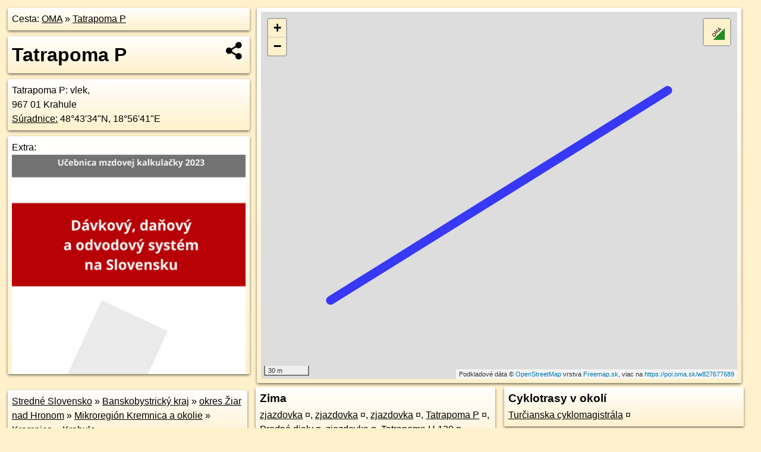

--- FILE ---
content_type: text/html; charset=UTF-8
request_url: https://poi.oma.sk/w827677689
body_size: 5468
content:
<!DOCTYPE html>
<html lang="sk" dir="ltr">
<head>
	<title>Tatrapoma P - oma.sk</title>
	<meta http-equiv="Content-Type" content="text/html; charset=utf-8">
	<meta name="keywords" content="Tatrapoma P poi, w827677689, Mikroregión Kremnica a okolie, mikroregion-kremnica-a-okolie, Kremnica, kremnica, Krahule, krahule, Kremnické vrchy, kremnicke-vrchy, Stredné Slovensko, stredne-slovensko, Banskobystrický kraj, banskobystricky-kraj, okres Žiar nad Hronom, okres-ziar-nad-hronom, Slovensko, slovensko, vlek, vlek, turistické trasy, cyklotrasy, pohoria Slovenska, cykloatlas, cyklistické trasy, cykloportál, turisticka mapa, oma.sk">
	<meta name="description" content="Tatrapoma P. na OMA.sk, portál o trasách a regiónoch SR.">
	<meta property="og:description" content="Tatrapoma P. na OMA.sk."><meta name="apple-mobile-web-app-title" content="Tatrapoma P - oma.sk"><link rel="canonical" href="https://poi.oma.sk/w827677689"><meta property="og:url" content="https://poi.oma.sk/w827677689"><meta property="og:locale" content="sk_SK">
	<meta name="audience" content="All"><link rel="preconnect" href="https://data.oma.sk"><meta name="robots" content="INDEX,FOLLOW"><meta name="revisit-after" content="7 days"><meta name="author" content="OMA.sk"><meta name="rating" content="Safe for Kids">
	<meta name="theme-color" content="#FFF1CC">
	<meta property="og:image" content="https://data.oma.sk/img/bod/poi.oma.sk-w827677689.jpg"><meta property="twitter:image" content="https://data.oma.sk/img/bod/poi.oma.sk-w827677689.jpg"><meta property="twitter:card" content="summary_large_image">
	<meta property='place:location:longitude' content='18.944902106799454'>
	<meta property='place:location:latitude' content='48.72625353346801'><meta property='og:type' content='place'><meta property='og:locality' content='Krahule'>
	<meta property='og:title' content='Tatrapoma P'>
	<link rel='manifest' href='https://poi.oma.sk/manifest.json'>
	<meta name="viewport" content="width=device-width, initial-scale=1.0, maximum-scale=1, minimum-scale=1, user-scalable=no">
	<style>.box{box-sizing:border-box;height:auto;overflow:hidden;cursor:default;margin:5px;margin-bottom:10px;vertical-align:top;box-shadow:0 2px 4px rgba(0,0,0,0.55);border-radius:3px;padding:7px;position:relative;background:linear-gradient(#fff,#fff1cc);display:block;justify-self:start;grid-template-rows:1fr auto;break-inside:avoid;width:99%}div.expander{max-height:250px;overflow:hidden}div.fixedh{height:333px}.smallprint{font-size:.8em;line-height:120%}#popiselementu,#informacie{min-height:167px;height:400px}#zoznam,.minhei{min-height:167px}#navigacia{overflow:hidden;height:200px}body>.box{float:left}h2,h1{margin-top:.1em;margin-bottom:.2em;line-height:150%;text-decoration:none;min-height:48px}h2 a{text-decoration:none}h3,h4{margin:0;margin-bottom:4px;text-decoration:none}p{margin:0}a,a:hover{color:#000}.box img.foto{padding-left:1%;padding-bottom:1%;width:48%;height:105px;object-fit:none;object-position:center}img{border-style:none;max-width:100%}.erb{width:31%;float:right;margin:1%}.poiz{min-width:50px;height:38px;margin:1px;background-repeat:no-repeat;display:inline-block}.shareicon{background-image:url('https://data.oma.sk/img/share.png');background-size:contain;background-repeat:no-repeat;display:inline-block;min-width:32px;padding-left:3px;height:32px;margin:1px 1px 1px 1px;float:right}body{background-color:#fff1cc;height:98%;width:98%;max-width:2100px;min-width:98%;font-family:Tahoma,Geneva,sans-serif;line-height:150%;color:#000}html{height:100%;width:99%}.atlasimg h3{position:absolute;top:90px;left:20px;background-color:white;padding:2px 5px 2px 5px;z-index:3}.erb .stvorec{position:relative;display:block;padding-bottom:100%}.atlasimg a{position:relative;display:block;padding-bottom:53%}.atlasimg img,.stvorec img{position:absolute;top:0;left:0;width:100%;height:auto}div.smallmap,.poimap{width:100%;height:100%}.mapafull #omask{height:100%}@media all and (max-width:840px){body,.smallprint ul{line-height:230%}a.poiz{margin:5px}}@media all and (max-width:500px){.mapafull{width:89%;height:70%}.nemapafull,.fullw{width:89%}.atlasimg{height:100px;overflow:hidden}.atlasimg h3{top:70px;left:20px}}@media all and (min-width:501px) and (max-width:840px){.mapafull{width:92%;height:70%}.nemapafull,.fullw{width:92%}.atlasimg h3{top:75px;left:20px}.atlasimg{height:120px;overflow:hidden}}@media all and (min-width:840px) and (max-width:1000px){.nemapafull{width:30%}.mapafull{width:61%}}@media all and (min-width:1001px) and (max-width:1400px){.nemapafull{width:23%}.mapafull{width:73%}}@media all and (min-width:1401px) and (max-width:1850px){.nemapafull{width:18%}.mapafull{width:77%}}@media all and (min-width:1851px){.nemapafull{width:15%}.mapafull{width:81%}}@media all and (min-width:840px){.fullw{width:98%}.mapafull{height:95%}}.brickcontent{column-gap:10px;margin-top:5px;margin-bottom:10px}@media all and (max-width:1000px){.rightmap,.leftbox{width:100%}.rightmap{height:500px}}@media all and (min-width:1001px){.topbox{display:grid;width:100%;gap:7px;padding-bottom:7px}.rightmap{height:100%}}@media all and (max-width:500px){.brickcontent{column-count:1}}@media all and (min-width:501px) and (max-width:1000px){.brickcontent,.leftbox{column-count:2}.topbox{grid-template-columns:1fr 1fr}.leftbox .biggerbox{column-span:all}}@media all and (min-width:1401px){.leftbox{column-count:2}.leftbox .biggerbox{column-span:all}}@media all and (min-width:1001px) and (max-width:1400px){.brickcontent{column-count:3}.topbox{grid-template-columns:1fr 2fr}}@media all and (min-width:1401px) and (max-width:1850px){.brickcontent{column-count:4}.topbox{grid-template-columns:2fr 2fr}}@media all and (min-width:1851px){.brickcontent{column-count:5}.topbox{grid-template-columns:2fr 3fr}}h3.expand{width:100%}span.right{font-weight:bold;font-size:1.2em;text-align:right;position:absolute;right:5px}.headerclickable{cursor:pointer}#tooltip{min-height:2.7em}span.r2{min-height:2em}.bottom{position:absolute;bottom:0;height:auto;background:white}.blue{background:#8acde3;opacity:.9;font-size:18px;font-weight:bold}ul,ol{margin-top:0;margin-bottom:0;padding-left:20px}ol{padding-left:3em}ul{list-style-type:circle}img.foto-bigger,img.pocasie-img{width:100%}.twtr-tweet-text{font-size:125%}div.box>form>input.search,div.box>input.search,#redir{width:98%;margin:4px;padding:4px;border:#000 1px solid;border-radius:3px;padding-right:0;padding-left:0;margin-top:4px;margin-bottom:4px;background-color:#fff1cc;color:#000;font-weight:bold}#navigacia path{fill:#fff1cc;stroke:#000;stroke-width:2px}#navigacia path:hover{fill:#fff}tr:nth-child(even){background:#fff1cc}tr:nth-child(odd){background:#fff}iframe{scrolling:no;frameborder:0;border:0;overflow:hidden;width:100%;height:400px}a,button{touch-action:manipulation}</style>
	<link rel="apple-touch-icon" type="image/png" href="https://data.oma.sk/img/t/180/logo.png" sizes="180x180">
	<link rel="icon" type="image/png" href="https://data.oma.sk/img/t/96/logo.png" sizes="96x96"><link rel="icon" type="image/png" href="https://data.oma.sk/img/t/192/logo.png" sizes="192x192"><link rel="icon" type="image/png" href="https://data.oma.sk/img/t/512/logo.png" sizes="512x512">
	<meta name="msapplication-TileImage" content="https://data.oma.sk/img/t/144/logo.png"><link rel="shortcut icon" href="https://poi.oma.sk/favicon.ico"><link rel="icon" type="image/svg+xml" href="https://data.oma.sk/img/t/512/logo.svg">
	<meta name="msapplication-config" content="https://www.oma.sk/browserconfig.xml"><meta name="msapplication-TileColor" content="#FFF1CC">
	<meta property="article:author" content="https://www.facebook.com/wwwOMAsk/"><meta name="twitter:site" content="@wwwOMAsk">
</head>
<body>
<div class='topbox'>
 <div class='leftbox'>
<p class='box biggerbox'>Cesta: <a href='https://www.oma.sk'>OMA</a> &raquo; <a href='https://poi.oma.sk/w827677689'>Tatrapoma P</a></p>
<h1 class='box biggerbox'>Tatrapoma P</h1>
 <div class='box vcard'><span class='fn'>Tatrapoma P</span>: vlek, <div class="adr"> <span class="postal-code">967 01</span> <span class="locality">Krahule</span></div> <span class="ikony-right"><a  href='https://www.oma.sk/zima/vlek' title='vlek na Slovensku'></a> </span><div class='geo'><a href='https://www.freemap.sk/?map=15/48.72625353346801/18.944902106799454&layers=X&tool=route-planner&points=48.72625353346801/18.944902106799454,&transport=foot' title='choď na freemap.sk' target='_BLANK' rel='noopener'>Súradnice:</a> <span class='latitude' title='48.72625353346801'>48&deg;43'34"N</span>, <span class='longitude' title='18.944902106799454'>18&deg;56'41"E</span></div></div><div class='box' id='popiselementu'><span class='lazy' data-loader='ajax' data-src='/js/rek.php?osm_id=827677689'></span></div></div>
<div class='box rightmap'><div class='ciaramap smallmap' data-osm_id='827677689' data-tabulka='poif' data-layer='' data-color='blue' id='omask' data-lat='48.72625353346801' data-lon='18.944902106799454'></div></div></div><div class='brickcontent'>
<div class="box"><a href="https://stredne-slovensko.oma.sk">Stredné Slovensko</a> &raquo; <a href="https://banskobystricky-kraj.oma.sk">Banskobystrický kraj</a> &raquo; <a href="https://okres-ziar-nad-hronom.oma.sk">okres Žiar nad Hronom</a> &raquo; <a href="https://mikroregion-kremnica-a-okolie.oma.sk">Mikroregión Kremnica a okolie</a> &raquo; <a href="https://kremnica.oma.sk">Kremnica</a> &raquo; <a href="https://krahule.oma.sk">Krahule</a></div><div class='box markers'><h3>Stravovanie</h3><a href="https://poi.oma.sk/n12469375155" id="n12469375155a1" data-lon="18.9418714" data-lat="48.7250405" title=" vzdialené 129&nbsp;m, smer západo-juhozápadne 249&deg;" data-ikona="restauracia">reštaurácia</a> <span class='clickable' title=' vzdialené 129&nbsp;m, smer západo-juhozápadne 249&deg;'> &curren;</span></div>
<div class='box markers'><h3>Služby</h3><a href="https://poi.oma.sk/n12469375156" id="n12469375156a2" data-lon="18.9418727" data-lat="48.7248795" title=" vzdialené 139&nbsp;m, smer západo-juhozápadne 244&deg;" data-ikona="wc">toaleta</a> <span class='clickable' title=' vzdialené 139&nbsp;m, smer západo-juhozápadne 244&deg;'> &curren;</span></div>
<div class='box markers'><h3>Auto</h3><a href="https://poi.oma.sk/w899316285" id="w899316285a3" data-lon="18.941810980733575" data-lat="48.724175549911095" title=" vzdialené 199&nbsp;m, smer juhozápadne 227&deg;" data-ikona="parkovisko">parkovisko</a> <span class='clickable' title=' vzdialené 199&nbsp;m, smer juhozápadne 227&deg;'> &curren;</span></div>
<div class='box markers'><h3>Zima</h3><a href="https://poi.oma.sk/w1117084350" id="w1117084350a4" data-lon="18.946437842412063" data-lat="48.7269549384624" title=" vzdialené 9&nbsp;m" data-ikona="zjazdovka">zjazdovka</a> <span class='clickable' title=' vzdialené 9&nbsp;m'> &curren;</span>, <a href="https://poi.oma.sk/w1117084353" id="w1117084353a4" data-lon="18.94609215" data-lat="48.7266129" title=" vzdialené 12&nbsp;m, smer juho-juhovýchodne 158&deg;" data-ikona="zjazdovka">zjazdovka</a> <span class='clickable' title=' vzdialené 12&nbsp;m, smer juho-juhovýchodne 158&deg;'> &curren;</span>, <a href="https://poi.oma.sk/w1117084351" id="w1117084351a4" data-lon="18.94392715" data-lat="48.7254777" title=" vzdialené 35&nbsp;m, smer juho-juhovýchodne 158&deg;" data-ikona="zjazdovka">zjazdovka</a> <span class='clickable' title=' vzdialené 35&nbsp;m, smer juho-juhovýchodne 158&deg;'> &curren;</span>, <a href="https://poi.oma.sk/w827677690" id="w827677690a4" data-lon="18.946052838128594" data-lat="48.72629137773717" title=" vzdialené 41&nbsp;m, smer juho-juhovýchodne 158&deg;">Tatrapoma P</a> <span class='clickable' title=' vzdialené 41&nbsp;m, smer juho-juhovýchodne 158&deg;'> &curren;</span>, <a href="https://poi.oma.sk/w141400986" id="w141400986a4" data-lon="18.946027436034615" data-lat="48.727397675059244" title=" vzdialené 65&nbsp;m, smer sever-severozápadne 338&deg;">Predné diely</a> <span class='clickable' title=' vzdialené 65&nbsp;m, smer sever-severozápadne 338&deg;'> &curren;</span>, <a href="https://poi.oma.sk/w1117084348" id="w1117084348a4" data-lon="18.9425515" data-lat="48.7258445" title=" vzdialené 66&nbsp;m, smer západo-severozápadne 285&deg;" data-ikona="zjazdovka">zjazdovka</a> <span class='clickable' title=' vzdialené 66&nbsp;m, smer západo-severozápadne 285&deg;'> &curren;</span>, <a href="https://poi.oma.sk/w141400984" id="w141400984a4" data-lon="18.94659015711295" data-lat="48.72759628719311" title=" vzdialené 81&nbsp;m, smer sever-severovýchodne 13&deg;">Tatrapoma H 130</a> <span class='clickable' title=' vzdialené 81&nbsp;m, smer sever-severovýchodne 13&deg;'> &curren;</span>, <a href="https://poi.oma.sk/w1117084352" id="w1117084352a4" data-lon="18.94756175" data-lat="48.72702125" title=" vzdialené 85&nbsp;m, smer východne 83&deg;" data-ikona="zjazdovka">zjazdovka</a> <span class='clickable' title=' vzdialené 85&nbsp;m, smer východne 83&deg;'> &curren;</span>, <a href="https://poi.oma.sk/w1117084347" id="w1117084347a4" data-lon="18.945777952945896" data-lat="48.727595480566244" title=" vzdialené 93&nbsp;m, smer sever-severozápadne 338&deg;" data-ikona="zjazdovka">zjazdovka</a> <span class='clickable' title=' vzdialené 93&nbsp;m, smer sever-severozápadne 338&deg;'> &curren;</span>, <a href="https://poi.oma.sk/w827677688" id="w827677688a4" data-lon="18.945837584050388" data-lat="48.72797667659058" title=" vzdialené 129&nbsp;m, smer sever-severozápadne 338&deg;">Tatrapoma H80</a> <span class='clickable' title=' vzdialené 129&nbsp;m, smer sever-severozápadne 338&deg;'> &curren;</span></div>
<div class='box markers'><h3>Zastávky v okolí</h3><a href="https://poi.oma.sk/n3409325268" id="n3409325268a5" data-lon="18.9402983" data-lat="48.725535" title=" vzdialené 227&nbsp;m, smer západne 268&deg;" data-ikona="zastavka">Krahule, OcÚ</a> <span class='clickable' title=' vzdialené 227&nbsp;m, smer západne 268&deg;'> &curren;</span>, <a href="https://poi.oma.sk/n3409325269" id="n3409325269a5" data-lon="18.9429811" data-lat="48.7231149" title=" vzdialené 281&nbsp;m, smer južne 189&deg;" data-ikona="zastavka">Krahule, dolný koniec</a> <span class='clickable' title=' vzdialené 281&nbsp;m, smer južne 189&deg;'> &curren;</span></div>
<div id='toposcope' class='box'></div>
<div class='box trasy'><h3>Turistika v okolí</h3><a href="https://turistika.oma.sk/-4172275" id="-4172275" data-lon="18.944256431742" data-lat="48.726286367056" data-color="" title=" vzdialené 32&nbsp;m, smer severne 0&deg;">Barborská cesta</a> <span class='clickable' title=' vzdialené 32&nbsp;m, smer severne 0&deg;'> &curren;</span>, <a href="https://turistika.oma.sk/2618" id="-2296515" data-lon="18.942373414078" data-lat="48.724092341404" data-color="" title=" vzdialené 257&nbsp;m, smer severne 0&deg;">Krahule - Toliar</a> <span class='clickable' title=' vzdialené 257&nbsp;m, smer severne 0&deg;'> &curren;</span></div>
<div class='box trasy'><h3>Cyklotrasy v okolí</h3><a href="https://cyklotrasa.oma.sk/-2054443" id="-2054443" data-lon="18.942373414078" data-lat="48.724092341404" data-color="" title=" vzdialené 257&nbsp;m, smer severne 0&deg;">Turčianska cyklomagistrála</a> <span class='clickable' title=' vzdialené 257&nbsp;m, smer severne 0&deg;'> &curren;</span></div>
<div class='box'><h3>V kategóriách</h3><a href='https://krahule.oma.sk/zima/vlek' title='vlek v Krahule'>vlek v Krahule 10x</a>, <a href='https://mikroregion-kremnica-a-okolie.oma.sk/zima/vlek' title='vlek v Mikroregión Kremnica a okolie'>vlek v Mikroregión Kremnica a okolie 10x</a>, <a href='https://okres-ziar-nad-hronom.oma.sk/zima/vlek' title='vlek v okres Žiar nad Hronom'>vlek v okres Žiar nad Hronom 11x</a>, <a href='https://kremnica.oma.sk/zima/vlek' title='vlek v Kremnica'>vlek v Kremnica 13x</a>, <a href='https://banskobystricky-kraj.oma.sk/zima/vlek' title='vlek v Banskobystrický kraj'>vlek v Banskobystrický kraj 129x</a>, <a href='https://stredne-slovensko.oma.sk/zima/vlek' title='vlek v Stredné Slovensko'>vlek v Stredné Slovensko 338x</a></div>
<div class='box smallprint'><h3>Viac o bode</h3>Viac info: <a href='https://www.openstreetmap.org/edit?editor=id&amp;way=827677689'>aktualizovať mapu</a>, <a href='https://www.openstreetmap.org/edit?editor=remote&amp;way=827677689'>uprav v JOSM (pokročilé)</a>, <a  href='https://www.openstreetmap.org/browse/way/827677689' target='_BLANK' rel='nofollow'>827677689</a>, <div class='geo'><a href='https://www.freemap.sk/?map=15/48.72625353346801/18.944902106799454&layers=X&tool=route-planner&points=48.72625353346801/18.944902106799454,&transport=foot' title='choď na freemap.sk' target='_BLANK' rel='noopener'>Súradnice:</a> <span class='latitude' title='48.72625353346801'>48&deg;43'34"N</span>, <span class='longitude' title='18.944902106799454'>18&deg;56'41"E</span></div><a href='https://data.oma.sk/gpx/gpx-ref.php?osm_id=827677689&typ=poi&format=gpx'>stiahni GPX</a>, lon: 18.944902106799454, lat: 48.72625353346801, og type: place, og locality: Krahule, </div>
</div><div class='brickcontent'>
<div class='box atlasimg'><a href='https://poi.oma.sk/w827677689'><img src='https://data.oma.sk/img/bod/poi.oma.sk-w827677689.jpg' alt='Tatrapoma P' loading='lazy' ></a></div>
<div class='box'><iframe class='lazy' title='facebook stránky' data-src='https://www.facebook.com/plugins/likebox.php?href=https://www.facebook.com/wwwOMAsk&amp;colorscheme=light&amp;show_faces=false&amp;stream=true&amp;header=false&amp;height=400&amp;scrolling=false&amp;border=0'></iframe></div>
<div class='box dbox smallprint'><h3>Viac o nás</h3><ul><li><a href='https://twitter.com/wwwOMAsk'>nájdete nás na twittri</a></li><li><a href='https://www.facebook.com/wwwOMAsk/'>alebo na faceboooku</a></li><li><a href='https://www.oma.sk/spravy/'>alebo aj v správach</a></li></ul></div>
<div class="box lazy minhei" data-loader="ajax" data-src="https://data.oma.sk/img/oma-hladaj.html"></div>
<div class='box dbox smallprint'><h3>Podpor projekt OMA:</h3><a href='https://poi.oma.sk/w827677689'><img class='erb' src='https://data.oma.sk/img/qr/poi.oma.sk/w827677689.png' alt='QR kód na túto stránku poi.oma.sk w827677689' loading='lazy'></a><p>Spojte sa s nami <a href='https://www.facebook.com/wwwOMAsk/' title='OMA.sk facebook stránka'>na facebooku</a>, <a href='https://www.facebook.com/sharer.php?u=https://poi.oma.sk/w827677689&amp;t=Tatrapoma+P' title='zdieľať na Facebook' rel='nofollow'>zdieľajte túto stránku na Facebooku</a>, <a href='https://twitter.com/home?status=Tatrapoma+P%3A+https%3A%2F%2Fpoi.oma.sk%2Fw827677689' title='zdieľať na Twitter' rel='nofollow'>na Twittri</a>, alebo umiestnite odkaz na svoju stránku.</p><p>Ale hlavne doplňte dáta do Openstreetmap, články do wikipédie, ...</p> </div>
<div class='box smallprint'><h3>Zdroj dát</h3>Mapové údaje pochádzajú z <a href='https://www.openstreetmap.org/' rel='noopener'>www.OpenStreetMap.org</a>, databáza je prístupná pod licenciou <a href='https://www.openstreetmap.org/copyright' rel='noopener'>ODbL</a>. <a href='https://www.oma.sk/' title='OMA vie všetko'><img src='https://data.oma.sk/img/t/100/logo.png' data-retina='https://data.oma.sk/img/t/200/logo.png' alt='OMA logo' class='erb' loading='lazy'></a>Mapový podklad vytvára a aktualizuje <a href='https://www.freemap.sk/'>Freemap Slovakia (www.freemap.sk)</a>, šíriteľný pod licenciou CC-BY-SA. Fotky sme čerpali z galérie portálu freemap.sk, autori fotiek sú uvedení pri jednotlivých fotkách a sú šíriteľné pod licenciou CC a z wikipédie. Výškový profil trás čerpáme z <a href='https://www2.jpl.nasa.gov/srtm/'>SRTM</a>. Niečo vám chýba? <a href='https://wiki.openstreetmap.org/wiki/Sk:WikiProjekt_Slovensko' rel='noopener'>Pridajte to</a>. Sme radi, že tvoríte slobodnú wiki mapu sveta.</div>
<script src='https://data.oma.sk/img/oma-nomap2.js?v=4' defer></script>
</div></body></html>

--- FILE ---
content_type: application/javascript; charset=utf-8
request_url: https://data.oma.sk/api.php?osm_id=0,-2054443&tabulka=trasy&format=oma&callback=jQuery361028030175858133166_1769234962209
body_size: 20654
content:
jQuery361028030175858133166_1769234962209([
{"type": "Feature",
 "properties": {"name":"Turčianska cyklomagistrála","description":"<h2><a href='https://cyklotrasa.oma.sk/-2054443'>Turčianska cyklomagistrála</a></h2>dĺžka 88&nbsp;km <img src='https://data.oma.sk/img/cyklotrasa-bicycle-red.png' alt='marker symbol cyklotrasa bicycle red' width='30' height='30'>, spravuje Turiec-Kremnicko, číslo trasy 032, <a class='url' href='https://za.cykloportal.sk/cervene-trasy/231-032-turcianska-cyklomagistrala' target='_BLANK' rel='nofollow'>webstránka</a>, názvy: Vrútky - Kremnica <a href='https://cyklotrasa.oma.sk/032' title='všetky informácie o trase Turčianska cyklomagistrála'>viac o trase</a>","colour":"red","uri":"https://cyklotrasa.oma.sk/-2054443","id":"-2054443","copyright":"poskytuje https://www.oma.sk (c) prispievatelia Openstreetmap, šírené pod licenciou ODbL ( https://www.openstreetmap.org/copyright ): http://wiki.freemap.sk/Licencia"},
 "geometry": {"type":"MultiLineString","coordinates":[[[18.9234636,48.7579062],[18.9235002,48.7578913],[18.9235459,48.7578727],[18.9235847,48.7578597]],[[18.9235847,48.7578597],[18.9237182,48.7579012],[18.9238618,48.7579593],[18.9246397,48.7583005],[18.9250369,48.7584473],[18.9254136,48.7585465],[18.9255879,48.7585915],[18.9257464,48.7586273],[18.9259411,48.7586802],[18.9261495,48.7587082],[18.9262549,48.758714],[18.9263569,48.758725],[18.9264567,48.7587381],[18.9265543,48.7587646],[18.9266317,48.7588042],[18.9267079,48.7588515],[18.9267191,48.7590041],[18.9268162,48.7592734],[18.9268501,48.7593835],[18.9268061,48.7594304],[18.9267846,48.759498],[18.926792,48.7596045],[18.9268572,48.7598237],[18.9272374,48.7602101],[18.9273645,48.7602913],[18.9273833,48.7603534],[18.9273948,48.7603914],[18.9270212,48.760994],[18.9267348,48.7616991],[18.9267329,48.7618716],[18.9268941,48.7623617],[18.9269358,48.7627293],[18.9270764,48.7634353],[18.9271255,48.7636269],[18.9275219,48.7642295],[18.9275674,48.7643833],[18.9276452,48.7647458],[18.9276471,48.7648983],[18.9276053,48.7650909],[18.9275143,48.7654384],[18.9275105,48.7656422],[18.9275295,48.7660747],[18.9268463,48.7670174],[18.9265569,48.7673245],[18.9259795,48.7679872],[18.9257922,48.7681643],[18.9256041,48.7683423],[18.9255071,48.7684209],[18.9253549,48.7685128],[18.9252485,48.7685851],[18.9251509,48.7686676],[18.9249114,48.7689263],[18.9245279,48.7693387],[18.9242486,48.7695881],[18.9240485,48.7697494],[18.9237406,48.7699725],[18.9231925,48.7703678],[18.9229052,48.7705825],[18.922677,48.7707759],[18.9223476,48.7710884],[18.9221602,48.7712749],[18.9220033,48.7714531],[18.921894,48.7715748],[18.9218313,48.7716297],[18.9217694,48.7716682],[18.9216839,48.7716958],[18.9215851,48.7717135],[18.9213448,48.7717388],[18.9210865,48.7717856],[18.9209282,48.771822],[18.9207764,48.7718738],[18.9206116,48.7719452],[18.9204274,48.772031],[18.9202982,48.7720844],[18.920141,48.7721322],[18.919912,48.7722102],[18.9195448,48.7723603],[18.9190999,48.772573],[18.9186117,48.7727989],[18.9183798,48.7729135],[18.9182066,48.7730138],[18.918101,48.7730913],[18.917999,48.7731754],[18.9178922,48.7732842],[18.917802,48.7734089],[18.917741,48.7735309],[18.9177064,48.7736382],[18.9176942,48.7737483],[18.9176956,48.7739911],[18.9176916,48.7740988],[18.9176519,48.7742919],[18.9176352,48.7743335],[18.9175982,48.7743694],[18.9175415,48.7743955],[18.9174716,48.7744134],[18.9174127,48.7744112],[18.9173439,48.7743953],[18.9172795,48.7743649],[18.9168147,48.7740587],[18.9166591,48.7739664],[18.9165023,48.7739024],[18.9164047,48.7738674],[18.9162974,48.7738413],[18.9158851,48.7737839],[18.9156668,48.7737569],[18.9154272,48.7737461],[18.9152046,48.7737398],[18.9149606,48.7737377],[18.9148017,48.7737345],[18.9146693,48.7737181],[18.9145207,48.7736832],[18.9142578,48.7736208],[18.9141448,48.7736063],[18.9140386,48.7735992],[18.9135576,48.7735822],[18.9133506,48.7735622],[18.9131779,48.7735122],[18.9129081,48.7734256],[18.9127006,48.7733552],[18.9123257,48.7731679],[18.9120436,48.7730689],[18.9117637,48.77301],[18.9116427,48.7729895],[18.9114741,48.7729761],[18.9112445,48.7729656],[18.9109454,48.7729596],[18.9108054,48.7729486],[18.9106609,48.7729223],[18.9104745,48.7728695],[18.9102989,48.7728102],[18.9101244,48.7727406],[18.9100183,48.7726828],[18.909955,48.7726217],[18.9098887,48.7725194],[18.9098417,48.7724043],[18.9097826,48.7721922],[18.9097386,48.7719303],[18.9097503,48.7715654],[18.9097092,48.7712983],[18.9096185,48.7710894],[18.9094295,48.77078],[18.9093235,48.7706385],[18.9091944,48.7704786],[18.9090277,48.7702929],[18.9089114,48.7701915],[18.908823,48.7701355],[18.9087396,48.7701024],[18.9086524,48.7700801],[18.9085743,48.7700769],[18.9084825,48.770087],[18.9083327,48.7701135],[18.9078132,48.7702447],[18.9075211,48.7703256],[18.9073021,48.7704086],[18.9071681,48.7704731],[18.907038,48.7705498],[18.9067087,48.7707731],[18.9064199,48.7709812],[18.9062259,48.7711242],[18.9060899,48.7712519],[18.9059342,48.7714254],[18.9057197,48.7716946],[18.9055344,48.7719719],[18.9053537,48.7722413],[18.905075,48.7726366],[18.9049694,48.7728573],[18.9049482,48.7729704],[18.9049469,48.7730583],[18.9049609,48.7731465],[18.9050023,48.7732575],[18.9051142,48.7735011],[18.9051688,48.7736475],[18.9051714,48.7737082],[18.9051485,48.7737621],[18.9051029,48.7738218],[18.905035,48.7738804],[18.9046901,48.7741288],[18.9044844,48.774263],[18.9043532,48.7743161],[18.9042272,48.7743586],[18.9040981,48.7743821],[18.9039745,48.7743869],[18.9038294,48.774378],[18.9036881,48.7743479],[18.903514,48.7742947],[18.9030529,48.7741491],[18.9028456,48.7740968],[18.9027303,48.77408],[18.9026132,48.7740833],[18.9024231,48.7741074],[18.9021059,48.7741792],[18.9018153,48.7742599],[18.901456,48.7743805],[18.9009805,48.774572],[18.9006546,48.7746981],[18.9004561,48.7747882],[18.9003186,48.7748782],[18.900219,48.7749628],[18.9001152,48.7750792],[18.9000514,48.7752147],[18.8999648,48.7754596],[18.8998279,48.7757139],[18.8997098,48.7758926],[18.8996146,48.7759959],[18.8995346,48.776037],[18.8994218,48.776062],[18.8993177,48.7760591],[18.8992109,48.7760403],[18.8985688,48.7758759],[18.8982945,48.7758338],[18.8980867,48.7758147],[18.8972088,48.775754],[18.8970553,48.7757285],[18.8963174,48.7755045],[18.8960171,48.7754491],[18.8956961,48.7754359],[18.8953232,48.7754639],[18.894878,48.7755265],[18.8944448,48.775591],[18.8936113,48.7757774],[18.8921472,48.7761092],[18.890845,48.7765506],[18.8896331,48.7770222],[18.889008,48.7769618],[18.8884515,48.7770002],[18.8875796,48.777417],[18.8865405,48.7778721],[18.8858058,48.7780064],[18.8853534,48.7782504],[18.8854548,48.7789057],[18.8856906,48.7794759],[18.8864501,48.7804821],[18.8870368,48.7811538],[18.887138,48.7816666],[18.8872231,48.7818301],[18.8873296,48.7819676],[18.8874513,48.7820848],[18.8876018,48.7821964],[18.8877484,48.7823084],[18.8878155,48.7823605],[18.8878528,48.7824231],[18.8878494,48.7824929],[18.8878167,48.7825434],[18.8877256,48.7826053],[18.8876384,48.7826513],[18.8874789,48.7826946],[18.8879214,48.7828951],[18.8883841,48.7830851],[18.8890184,48.7833467],[18.8896957,48.7836153],[18.8908147,48.784084],[18.891126,48.7842046],[18.8914282,48.7843002],[18.8917719,48.7843864],[18.8921526,48.7844601],[18.8924613,48.7844993],[18.8927279,48.7845125],[18.8930444,48.7845038],[18.8934267,48.7844875],[18.8941052,48.7844448],[18.8944803,48.7844144],[18.8947402,48.7843736],[18.8950051,48.7843142],[18.8954584,48.7842127],[18.896125,48.7840846],[18.8967328,48.7839844],[18.8970931,48.7839148],[18.8975002,48.7838524],[18.8978901,48.7838081],[18.8984131,48.7837509],[18.898795,48.7837295],[18.8992055,48.7837244],[18.8996709,48.7837164],[18.8999769,48.7837005],[18.9001639,48.783671],[18.9003817,48.7836155],[18.9006985,48.7834969],[18.9008456,48.7835508],[18.9008966,48.7835818],[18.9009221,48.7836277],[18.9009194,48.7836904],[18.9008953,48.783747],[18.9008027,48.7838451],[18.9006767,48.783937],[18.9005546,48.7840059],[18.9004192,48.7840527],[18.9002743,48.7840846],[18.9000772,48.7840987],[18.8996963,48.7841385],[18.8992618,48.7841977],[18.8989185,48.7842604],[18.8985457,48.7843373],[18.8981916,48.7844301],[18.8978738,48.7845069],[18.8975961,48.7845891],[18.8973346,48.7846545],[18.897112,48.7847226],[18.8968371,48.7848233],[18.8964222,48.7849828],[18.8962336,48.7850636],[18.8960747,48.7851083],[18.8959063,48.7851369],[18.8956904,48.7851679],[18.895441,48.7852306],[18.8951379,48.785289],[18.8949032,48.7853526],[18.8946605,48.7854356],[18.8942392,48.785545],[18.8939474,48.7856141],[18.8937027,48.7856514],[18.8933958,48.7856734],[18.8931021,48.7856866],[18.8928071,48.7857087],[18.8925683,48.7857272],[18.8923135,48.7857484],[18.8921244,48.7857493],[18.8918884,48.7857325],[18.8915941,48.7857065],[18.89143,48.7857015],[18.8913356,48.7857288],[18.8912723,48.7857665],[18.8912257,48.7858185],[18.8912053,48.7858805],[18.891217,48.7859449],[18.8912836,48.7860347],[18.8913627,48.7861611],[18.8915974,48.7864651],[18.8918804,48.7868132],[18.8920186,48.7869859],[18.8921447,48.787182],[18.8922247,48.7873399],[18.8923538,48.7876447],[18.8924249,48.7878983],[18.8924678,48.7880688],[18.8924906,48.7882172],[18.8924905,48.7883683],[18.8924691,48.7885097],[18.8924322,48.7886156],[18.8924,48.7887404],[18.8923793,48.7888667],[18.8923551,48.7890301],[18.8923202,48.7891768],[18.8922599,48.7893173],[18.8921498,48.7895231],[18.8920838,48.7896603],[18.8919896,48.7897737],[18.891871,48.7898704],[18.8916612,48.7900235],[18.891446,48.790197],[18.8912567,48.7903851],[18.8911024,48.7905765],[18.8910045,48.7907273],[18.8909323,48.7908634],[18.8908642,48.7910276],[18.8908117,48.79121],[18.8907714,48.7913981],[18.8907527,48.7915534],[18.8907474,48.7917294],[18.8907195,48.7919104],[18.890676,48.7920827],[18.8905352,48.7924238],[18.8902784,48.7930499],[18.8902266,48.7931779],[18.8901543,48.7932976],[18.8900616,48.7934109],[18.88967,48.7938382],[18.8895506,48.7939622],[18.8893963,48.7940765],[18.8892328,48.7941649],[18.8888898,48.7943098],[18.8886423,48.7944286],[18.8884306,48.7945581],[18.8882634,48.7946853],[18.8881255,48.7948139],[18.8880254,48.7949271],[18.887944,48.7950378],[18.8878699,48.7951627],[18.8878223,48.7952644],[18.8877817,48.7954018],[18.8877579,48.7955397],[18.8877508,48.7956847],[18.8877621,48.7958313],[18.8878289,48.7961087],[18.8878973,48.7963252],[18.8879375,48.7964815],[18.8879979,48.7966247],[18.8881896,48.7970151],[18.8884646,48.7976088],[18.8886255,48.7979445],[18.8887489,48.7982466],[18.8888849,48.7985341],[18.8889451,48.7986356],[18.8890128,48.7987157],[18.8890954,48.7987901],[18.889194,48.7988588],[18.8893253,48.7989214],[18.8895558,48.7990105],[18.8897755,48.7990748],[18.8901711,48.7991702],[18.8903841,48.7992319],[18.8905112,48.7992771],[18.8906064,48.7993187],[18.8907008,48.7993677],[18.890957,48.7995364],[18.8911233,48.7996512],[18.8912588,48.7997484],[18.8913479,48.7998242],[18.8914081,48.799876],[18.8914562,48.799934],[18.8914942,48.8000056],[18.8915303,48.8001008],[18.8915605,48.8002236],[18.8916155,48.800384],[18.8916765,48.8005125],[18.8917355,48.8006211],[18.8917951,48.8006879],[18.8918663,48.8007457],[18.8919293,48.800785],[18.891997,48.8008203],[18.8920667,48.8008421],[18.8921379,48.8008564],[18.892217,48.8008641],[18.8923598,48.8008641],[18.8927725,48.8008617],[18.892959,48.8008702],[18.8931097,48.8008887],[18.8932581,48.8009174],[18.8938583,48.8010578],[18.8940711,48.8011054],[18.8943221,48.8011773],[18.8945063,48.8012421],[18.8950085,48.8014263],[18.8957139,48.8016781],[18.8960122,48.801794],[18.8962466,48.8018806],[18.8964495,48.8019676],[18.8966049,48.8020426],[18.896831,48.8021688],[18.8970229,48.8022849],[18.8971885,48.8023922],[18.8974942,48.8026047],[18.8977437,48.8027836],[18.8981614,48.8031082],[18.8983075,48.8032063],[18.8984793,48.8032918],[18.8986811,48.803363],[18.8989367,48.803434],[18.8991502,48.8034842],[18.8993176,48.8035092],[18.8994817,48.8035225],[18.8996803,48.8035226],[18.8998247,48.8035171],[18.8999356,48.8034997],[18.900074,48.8034598],[18.9001999,48.8034005],[18.9003414,48.8033136],[18.9005014,48.8032061],[18.9005968,48.8031578],[18.9006876,48.8031304],[18.9007691,48.8031183],[18.9008607,48.8031169],[18.900965,48.8031309],[18.9010571,48.8031593],[18.901156,48.8032053],[18.9012461,48.8032574],[18.9013432,48.8033286],[18.9014706,48.8034602],[18.9016302,48.8036483],[18.9017536,48.8037817],[18.9018756,48.8039593],[18.9019797,48.804144],[18.9020362,48.8042837],[18.9020739,48.8044266],[18.9020924,48.804573],[18.902089,48.80474],[18.9020647,48.8049344],[18.9020193,48.8051401],[18.9019822,48.8052723],[18.901924,48.8053735],[18.9018491,48.8054604],[18.9017408,48.8055496],[18.90137,48.8058371],[18.9012594,48.8059408],[18.9012041,48.8060042],[18.9011738,48.8060596],[18.9011579,48.8061117],[18.9011536,48.8061745],[18.9011724,48.8062507],[18.9012079,48.8063138],[18.9013212,48.8064424],[18.9014763,48.8065496],[18.9016356,48.8066453],[18.9018676,48.8067478],[18.9022681,48.8068977],[18.90251,48.806965],[18.9027084,48.8070057],[18.902919,48.8070357],[18.9031939,48.8070807],[18.9035748,48.8071558],[18.9038685,48.8072051],[18.9041168,48.8072257],[18.9043565,48.8072367],[18.9046584,48.8072382],[18.9049185,48.8072285],[18.9051935,48.8072017],[18.9056803,48.8071505],[18.9064112,48.8070613],[18.9068055,48.8070037],[18.9071851,48.8069343],[18.9075619,48.8068511],[18.9081265,48.8067124],[18.908844,48.8065261],[18.9100859,48.8061984],[18.9102964,48.8061586],[18.9104893,48.8061508],[18.9105839,48.8061673],[18.9106737,48.8062213],[18.9101543,48.8064483],[18.9097962,48.8065905],[18.9094663,48.8067327],[18.9088091,48.8070436],[18.9084618,48.8072123],[18.9081104,48.8074022],[18.9076249,48.8076743],[18.9072441,48.8078907],[18.9070643,48.8079808],[18.9068726,48.8080735],[18.9066218,48.8081733],[18.9062221,48.8083049],[18.9054188,48.8085911],[18.9045149,48.8089364],[18.9037894,48.8092464],[18.9033575,48.8094257],[18.9029606,48.8095794],[18.9024791,48.8097816],[18.9018178,48.8100652],[18.9015564,48.8101773],[18.9007881,48.8105059],[18.900616,48.810587],[18.9004702,48.8106853],[18.9003695,48.8107796],[18.9002368,48.8109386],[18.9001442,48.8110543],[18.9000494,48.8111966],[18.8999807,48.8113111],[18.8999406,48.8114288],[18.8999283,48.8115321],[18.8999351,48.8116256],[18.8999595,48.8117201],[18.9000145,48.8118346],[18.9001121,48.8120311],[18.9002609,48.8122854],[18.9003561,48.8124515],[18.9004886,48.812668],[18.9005737,48.8127982],[18.9006187,48.8129129],[18.9006396,48.8130388],[18.9006404,48.8131624],[18.9006403,48.8132295],[18.9006357,48.8132984],[18.9006202,48.8134016],[18.9005906,48.8135165],[18.9004889,48.8138053],[18.9003655,48.814155],[18.9002298,48.8144641],[18.900172,48.814633],[18.9000925,48.8147527],[18.8999539,48.8148872],[18.8998975,48.8149419],[18.8996279,48.815228],[18.8995223,48.8153236],[18.8994064,48.8154045],[18.8992906,48.8154682],[18.8989104,48.8156577],[18.8986234,48.8157994],[18.8984679,48.8158634],[18.8983043,48.8159283],[18.8979784,48.8160542],[18.897511,48.816229],[18.897165,48.8163562],[18.8969631,48.8164304],[18.8967466,48.8164944],[18.8964951,48.8165496],[18.8962416,48.8165959],[18.8960398,48.8166202],[18.8958554,48.8166333],[18.8956817,48.8166356],[18.8955384,48.8166274],[18.8953878,48.8166089],[18.8952318,48.8165782],[18.8950568,48.8165363],[18.8948523,48.8164807],[18.894269,48.8163164],[18.8938478,48.8161972],[18.893664,48.8161526],[18.8934997,48.8161226],[18.8933797,48.8161116],[18.8932342,48.8161102],[18.8930814,48.8161228],[18.8929184,48.8161564],[18.8927462,48.8162076],[18.8925699,48.81628],[18.8924255,48.8163509],[18.8923075,48.8164246],[18.892213,48.8164979],[18.8921191,48.8165827],[18.8920306,48.8166772],[18.8919239,48.8167907],[18.8918164,48.8169005],[18.8917323,48.8169752],[18.8916584,48.8170304],[18.8915669,48.8170887],[18.8914545,48.8171413],[18.8913489,48.8171772],[18.8912225,48.8172065],[18.8910321,48.817249],[18.8909015,48.8172818],[18.8907692,48.8173228],[18.8906706,48.8173661],[18.8905768,48.8174207],[18.890479,48.8174848],[18.8904515,48.8175029],[18.8903298,48.8175641],[18.8901691,48.8176252],[18.8900639,48.8176555],[18.889947,48.8176809],[18.8897927,48.8177025],[18.8896187,48.8177357],[18.8892531,48.8178102],[18.8890392,48.8178627],[18.8887878,48.8179174],[18.8886107,48.8179404],[18.8884518,48.8178943],[18.8883915,48.8179751],[18.8882704,48.8181378],[18.8881132,48.8183499],[18.8880918,48.8183784],[18.8880217,48.8184716],[18.8874122,48.819283],[18.8862792,48.8207745],[18.8857401,48.8214884],[18.8854903,48.821825],[18.8852962,48.8220855],[18.8850862,48.8223756],[18.8848446,48.8227561],[18.8848332,48.8227817],[18.8847165,48.8230198],[18.8846099,48.8232493],[18.8845068,48.8234663],[18.8844963,48.8234885],[18.8844296,48.823629],[18.8843588,48.8237581],[18.8842867,48.8238857],[18.8842274,48.8239857],[18.8841864,48.8240477],[18.8841341,48.8241194],[18.8840168,48.824268],[18.8839162,48.8243892],[18.8838559,48.8244532],[18.8838348,48.8244757],[18.8837793,48.8245266],[18.8837286,48.8245685],[18.8836439,48.82463],[18.8835898,48.8246643],[18.883524,48.8246986],[18.8834692,48.824722],[18.8834035,48.8247444],[18.8833629,48.8247535],[18.8833243,48.8247595],[18.8832785,48.8247638],[18.8832215,48.8247646],[18.8831626,48.8247605],[18.88311,48.8247522],[18.8830266,48.8247356],[18.8828571,48.8246966],[18.8827627,48.8246782],[18.8827038,48.824673],[18.8826388,48.8246707],[18.8825486,48.8246738],[18.8824712,48.8246821],[18.8823787,48.8246961],[18.8823018,48.8247124],[18.882193,48.8247435],[18.8820977,48.8247797],[18.8819274,48.8248474],[18.8817647,48.8249169],[18.8817116,48.8249407],[18.8816577,48.8249126],[18.8816323,48.8248993],[18.8814291,48.8248083],[18.8811139,48.8246755],[18.8809412,48.8246075],[18.8807637,48.8245481],[18.8805527,48.8244897],[18.8797561,48.8242733],[18.8791888,48.8241219],[18.878928,48.8240689],[18.8786189,48.8240216],[18.8782246,48.8239779],[18.8776834,48.8239214],[18.876616,48.823778],[18.8764039,48.8237567],[18.8759829,48.8237228],[18.8754679,48.8236874],[18.8750508,48.8236636],[18.8746619,48.8236327],[18.8742772,48.8235875],[18.8738801,48.8235312],[18.8734965,48.8234694],[18.8718584,48.8232404],[18.8707351,48.8230238],[18.8697191,48.8227695],[18.8695977,48.8227456],[18.8695364,48.822728],[18.8694871,48.8227145],[18.8693589,48.8226667],[18.8687821,48.8230272],[18.8684754,48.8232411],[18.8681961,48.8234669],[18.8677585,48.8238934],[18.8676459,48.8240011],[18.8675407,48.8241166],[18.8674578,48.8242371],[18.8673906,48.8243567],[18.8671425,48.8247681],[18.8667567,48.8253517],[18.86628,48.8259486],[18.8657881,48.8265938],[18.8651319,48.8274822],[18.8649322,48.8277162],[18.8647981,48.8279325],[18.8646034,48.8282602],[18.8644789,48.8284234],[18.8643099,48.8285947],[18.8642109,48.8286884],[18.8641502,48.8287459],[18.863623,48.829186],[18.8634919,48.829274],[18.8633463,48.8293588],[18.863105,48.8294806],[18.8628441,48.8295933],[18.8622517,48.8297953],[18.8620495,48.8298655],[18.8618568,48.829955],[18.861247,48.830289],[18.8606051,48.8306848],[18.8603667,48.8308653],[18.8599733,48.8312263],[18.8594845,48.8317442],[18.8591984,48.8321836],[18.8588766,48.8324975],[18.8581017,48.8333372],[18.8573388,48.8340983],[18.8556992,48.8358017],[18.8541565,48.8367669],[18.8539132,48.836895],[18.8537259,48.8369937],[18.8534103,48.8372753],[18.8532602,48.8374093],[18.852954,48.8375563],[18.8524405,48.8376802],[18.8514437,48.8378064],[18.8505839,48.837709],[18.8506898,48.8378219],[18.8510629,48.8382198],[18.85107,48.8382739],[18.8510635,48.8383901],[18.8510962,48.8384385],[18.8512531,48.8386203],[18.8513838,48.8387515],[18.8514492,48.8388214],[18.8514802,48.8388655],[18.8515195,48.8389569],[18.8515244,48.839313],[18.8514933,48.8397163],[18.8514884,48.8397895],[18.851495,48.8398562],[18.8515178,48.8399003],[18.8515767,48.8399583],[18.8517287,48.8400756],[18.8520294,48.8402778],[18.8521389,48.8403122],[18.8522745,48.8403251],[18.852402,48.8403036],[18.8525245,48.8402606],[18.8527223,48.8401606],[18.852817,48.8401423],[18.8532198,48.8404365],[18.8535484,48.8406765],[18.8538422,48.8408911],[18.8538775,48.8409169],[18.854033,48.8410305],[18.8542999,48.8412017],[18.8543606,48.8412406],[18.8546394,48.8414372],[18.8549321,48.8416436],[18.8551102,48.8417692],[18.855246,48.8418628],[18.8567834,48.8429229],[18.8570094,48.8430896],[18.8573112,48.8432349],[18.8575602,48.8433417],[18.8578032,48.8434282],[18.8578558,48.8434463],[18.8608997,48.8444585],[18.8613145,48.8445964],[18.8619781,48.8448171],[18.8622294,48.8449006],[18.862542,48.8450046],[18.8622448,48.8455922],[18.8621626,48.8457955],[18.8621539,48.8458898],[18.8621592,48.8459688],[18.8621694,48.8460344],[18.8621946,48.8461085],[18.8623773,48.8464371],[18.8624667,48.8467217],[18.862411,48.8473341],[18.8623864,48.8475576],[18.8623512,48.8476925],[18.8623197,48.8477994],[18.8620356,48.8483136],[18.8619954,48.8483984],[18.8619828,48.8484721],[18.8619864,48.8485484],[18.8619961,48.8486055],[18.8620169,48.8486587],[18.8621456,48.8488761],[18.8622735,48.8489709],[18.8629153,48.8493422],[18.8631252,48.8494968],[18.8631693,48.8495486],[18.8632538,48.8497572],[18.8632513,48.8499809],[18.8632482,48.850256],[18.8633457,48.8504261],[18.8636523,48.8507611],[18.863691,48.8508035],[18.8637876,48.8509933],[18.8638657,48.8512622],[18.8637209,48.8515975],[18.8636466,48.8518178],[18.8632303,48.8526585],[18.8628847,48.8532152],[18.8623832,48.8539779],[18.8622332,48.8542083],[18.8618099,48.8550391],[18.8617835,48.8550849],[18.8616062,48.8554627],[18.8612434,48.8563501],[18.8612366,48.8563738],[18.8610857,48.8569023],[18.8609455,48.8573931],[18.8609237,48.8574695],[18.8608074,48.8579074],[18.8607495,48.8581255],[18.8606902,48.8583486],[18.860661,48.8584587],[18.8606339,48.858573],[18.8605799,48.8587953],[18.8605183,48.8590486],[18.8604932,48.8591518],[18.8603684,48.859761],[18.8603094,48.8600527],[18.8602159,48.860387],[18.8602057,48.8604391],[18.8601727,48.8606065],[18.8601494,48.8607248],[18.8601189,48.8608609],[18.860089,48.8609816],[18.8598977,48.8617264],[18.8598117,48.8621416],[18.8598022,48.8621874],[18.8596881,48.8626955],[18.8595928,48.8631196],[18.8595815,48.86317],[18.859487,48.8635767],[18.8594562,48.863738],[18.8596806,48.8637631],[18.8598841,48.8637867],[18.8600756,48.8637962],[18.8602259,48.8637984],[18.8604655,48.8637918],[18.8606356,48.8637786],[18.8608306,48.8637497],[18.8618564,48.8636191],[18.8622059,48.8635869],[18.8624049,48.8635669],[18.8626374,48.8635597],[18.8628006,48.8635608],[18.8629356,48.863564],[18.8630446,48.8635712],[18.8631808,48.863587],[18.8632533,48.8635992],[18.8633357,48.8636116],[18.8635472,48.8636598],[18.8637632,48.8637178],[18.8639781,48.8637749],[18.8644047,48.8639005],[18.8644859,48.8639244],[18.8653322,48.864185],[18.8659378,48.8643775],[18.8660421,48.8644088],[18.8670264,48.864698],[18.8673389,48.864787],[18.8680468,48.8649998],[18.8686203,48.86517],[18.869012,48.8652543],[18.869268,48.8652882],[18.8695,48.865305],[18.8697763,48.865312],[18.8699023,48.8653129],[18.8700441,48.8653029],[18.8701934,48.8652856],[18.8703342,48.8652573],[18.870597,48.8652018],[18.8707311,48.8651718],[18.8708787,48.8651303],[18.870994,48.8650932],[18.8711477,48.8650325],[18.8764418,48.8622515],[18.8767472,48.8621362],[18.8769891,48.8620904],[18.8769873,48.8622429],[18.8769226,48.8623867],[18.8766902,48.8627089],[18.8766388,48.8629045],[18.8766975,48.8634652],[18.8768353,48.8639961],[18.8770571,48.8643818],[18.8774237,48.8648945],[18.8775003,48.8651123],[18.8775085,48.8653896],[18.8774729,48.8656978],[18.877347,48.8660107],[18.877032,48.866382],[18.8766836,48.8666595],[18.875898,48.8671152],[18.8750423,48.8674758],[18.8750039,48.867492],[18.8739434,48.8678816],[18.8728829,48.868266],[18.8725075,48.8683577],[18.8717721,48.8684493],[18.8709941,48.8685944],[18.8703129,48.8687726],[18.8690821,48.8693353],[18.8678541,48.8698444],[18.867205,48.8700074],[18.866547,48.8703027],[18.8655252,48.8708933],[18.8651885,48.8711021],[18.8650104,48.8713694],[18.8644647,48.8725506],[18.8644221,48.8728078],[18.8646097,48.8735752],[18.8648234,48.8744259],[18.8647661,48.8752842],[18.8643942,48.8760357],[18.8638125,48.8768253],[18.8630152,48.8777141],[18.8622046,48.8783092],[18.8615132,48.8786715],[18.8612905,48.8788893],[18.8622996,48.8793929],[18.8625082,48.8795409],[18.8627202,48.8797267],[18.8631966,48.88022],[18.8634669,48.8806009],[18.8635388,48.8807847],[18.8635554,48.8810184],[18.8635177,48.8818362],[18.8634027,48.8827482],[18.8632759,48.8831235],[18.8632169,48.8833581],[18.863181,48.8836278],[18.8632035,48.8838758],[18.8633035,48.8841408],[18.8633878,48.8842443],[18.863502,48.8844047],[18.8636046,48.8845452],[18.8638363,48.8847202],[18.8640361,48.8847732],[18.8641745,48.8848132],[18.8642896,48.8848891],[18.8643858,48.8850275],[18.8645379,48.8853988],[18.8646708,48.8856106],[18.8648567,48.8857604],[18.8650448,48.8858307],[18.8652266,48.8858794],[18.8653924,48.88592],[18.8655299,48.8859588],[18.8656332,48.8860069],[18.8659967,48.8861898],[18.8660735,48.8862569],[18.8662635,48.8864828],[18.8664072,48.8866536],[18.8665937,48.8868996],[18.8670235,48.8875712],[18.8677275,48.8886184],[18.8679309,48.8889746],[18.8681562,48.8895439],[18.8684608,48.8903872],[18.868619,48.890707],[18.8687678,48.8909525],[18.8689656,48.8911989],[18.8691446,48.8912779],[18.8693831,48.8913269],[18.8701691,48.8913989],[18.8703731,48.8914322],[18.8705032,48.8914914],[18.8705588,48.8915289],[18.870657,48.8916315],[18.8708626,48.892164],[18.8711074,48.8926839],[18.8714942,48.8934496],[18.8716617,48.8936428],[18.8718778,48.8938137],[18.8726628,48.894311],[18.873899,48.895105],[18.8750134,48.8958178],[18.8756474,48.896198],[18.8767099,48.8967544],[18.8776063,48.8972767],[18.8783072,48.897797],[18.8788805,48.8982601],[18.8796561,48.8987871],[18.8805711,48.8993552],[18.8813653,48.8997717],[18.8816467,48.8999678],[18.8824483,48.9005713],[18.8828896,48.9009516],[18.8833164,48.9013427],[18.8837918,48.9018489],[18.884727,48.9030729],[18.8851881,48.903702],[18.8852112,48.9037391],[18.8853364,48.9039576],[18.885369,48.9040144],[18.8854724,48.9043057],[18.8855034,48.9044505],[18.8855173,48.9045948],[18.8855195,48.9047309],[18.8854982,48.9048642],[18.8854891,48.9049031],[18.8854104,48.9052454],[18.885235,48.9057189],[18.88512,48.9061449],[18.8850778,48.9065545],[18.8851236,48.9068203],[18.8853116,48.907475],[18.8853998,48.9076541],[18.8854954,48.9077738],[18.8856153,48.9078828],[18.8858722,48.9080466],[18.8861463,48.9082024],[18.8869088,48.9086165],[18.8875647,48.9089871],[18.8876831,48.909068],[18.8877448,48.9091988],[18.8879364,48.9092974],[18.8879898,48.9093256],[18.8882499,48.9094587],[18.8887751,48.9096559],[18.8898106,48.9100494],[18.8905335,48.9103241],[18.8907365,48.9104237],[18.8912411,48.9106712],[18.8918089,48.9109617],[18.8918524,48.9109915],[18.8927994,48.9116402],[18.895361,48.9133377],[18.8956614,48.9135067],[18.8957156,48.9135186],[18.8959508,48.9135703],[18.8966541,48.9136428],[18.8973063,48.9136894],[18.8985032,48.9135855],[18.8986844,48.9135872],[18.8991284,48.9136285],[18.8993101,48.9136806],[18.8993879,48.9137075],[18.8995838,48.9137726],[18.8997583,48.9138584],[18.8999994,48.9139565],[18.9001738,48.9140288],[18.9012897,48.9144944],[18.9074995,48.9171184],[18.9078892,48.9172897],[18.907983,48.9173391],[18.9080181,48.9173584],[18.9080612,48.9173964],[18.9144898,48.923069],[18.9146141,48.9232192],[18.9150066,48.9237061],[18.9172288,48.9273618],[18.9174576,48.9277382],[18.917588,48.9280032],[18.9174824,48.9281719],[18.9168892,48.9287224],[18.9167149,48.928874],[18.9166449,48.9289477],[18.9166097,48.928993],[18.9165841,48.9290419],[18.9165704,48.9290868],[18.9165655,48.9291291],[18.9165674,48.9291678],[18.9165768,48.9292099],[18.9165991,48.9292615],[18.9166331,48.9293075],[18.9166778,48.9293566],[18.9167646,48.9294383],[18.9207076,48.9329485],[18.9208279,48.9330559],[18.9210189,48.9333753],[18.9210415,48.9337082],[18.9209148,48.9346211],[18.921001,48.9349191],[18.9213228,48.935191],[18.9217598,48.9354402],[18.9222449,48.9357167],[18.9232344,48.9362268],[18.9239204,48.9365141],[18.9253048,48.9372002],[18.9255096,48.9373327],[18.9255875,48.9374526],[18.9256881,48.9376075],[18.9257064,48.9377079],[18.9257137,48.9377478],[18.9257061,48.9378587],[18.9256407,48.9380781],[18.9255214,48.9382863],[18.9251818,48.9387067],[18.9249809,48.9390375],[18.9248828,48.9393093],[18.924952,48.9393064],[18.9253841,48.9392993],[18.9255098,48.9392927],[18.9257215,48.9393054],[18.9259022,48.939387],[18.9260148,48.9394666],[18.9266379,48.9399071],[18.9268799,48.9400446],[18.9276636,48.9404592],[18.9282791,48.9408099],[18.9286728,48.9410414],[18.928909,48.9412088],[18.9289498,48.9412377],[18.9291659,48.9414048],[18.9294826,48.9416498],[18.9296152,48.9417468],[18.9297468,48.9418186],[18.9300019,48.9419256],[18.9312209,48.942419],[18.9315999,48.9425773],[18.9325525,48.9429679],[18.9330141,48.9432301],[18.9333891,48.9435311],[18.9338062,48.9439124],[18.9342748,48.9442358],[18.9379002,48.9463827],[18.938196,48.9465579],[18.9387596,48.9470255],[18.9394537,48.9475514],[18.9397562,48.9478242],[18.9401682,48.9483062],[18.9414996,48.9500301],[18.9415425,48.9500857],[18.9426464,48.9515151],[18.943121,48.9520137],[18.9431983,48.9520839],[18.9436668,48.9524781],[18.9443739,48.9529518],[18.9454133,48.9534473],[18.9455177,48.9536063],[18.9456126,48.9539709],[18.9458119,48.9543573],[18.9460415,48.9546615],[18.9460824,48.9547157],[18.9463055,48.9549525],[18.9476913,48.9560807],[18.9480757,48.9564266],[18.948218,48.9566167],[18.9483794,48.9569065],[18.9484491,48.957209],[18.9484369,48.9576657],[18.9483762,48.9580566],[18.9481666,48.9585851],[18.9478659,48.9590278],[18.9473556,48.9596141],[18.9469881,48.9601606],[18.9461984,48.9615665],[18.9455788,48.9625317],[18.9452508,48.9629923],[18.9451505,48.9633573],[18.9452629,48.9640373],[18.9452356,48.9642965],[18.9451945,48.9644706],[18.9451246,48.9646461],[18.9449692,48.9649919],[18.9449578,48.9651596],[18.9449744,48.9653454],[18.9451,48.9655978],[18.9452763,48.965855],[18.945381,48.966091],[18.9454178,48.9664162],[18.9453854,48.9666952],[18.9454034,48.966884],[18.9454688,48.9670676],[18.9455845,48.9672572],[18.9456778,48.967381],[18.9458997,48.9676793],[18.946065,48.9678567],[18.9468848,48.9685597],[18.9471187,48.9686853],[18.9475075,48.9688648],[18.9476042,48.96895],[18.9476645,48.9690893],[18.947671,48.9691851],[18.9477143,48.9693055],[18.9480573,48.9700372],[18.9482403,48.9703083],[18.9489533,48.9712471],[18.9490383,48.9713591],[18.950033,48.9723744],[18.950593,48.9728822],[18.9521354,48.9741407],[18.9531412,48.9749815],[18.9534367,48.9751931],[18.9538068,48.975392],[18.9539602,48.9754369],[18.9542639,48.9755257],[18.955881,48.9757833],[18.9570286,48.9761616],[18.9598907,48.9769055],[18.9603467,48.9769596],[18.9615305,48.977017],[18.9619021,48.9770761],[18.962148,48.9771279],[18.9623295,48.9771945],[18.9624933,48.977276],[18.9629334,48.9776996],[18.9633111,48.9781283],[18.963386,48.9782823],[18.9634353,48.9784418],[18.9634571,48.9785965],[18.9634556,48.9787576],[18.9634096,48.9790985],[18.9634125,48.97924],[18.9634495,48.9793423],[18.963511,48.9794173],[18.9635793,48.9794801],[18.9636931,48.9795386],[18.9638957,48.9795929],[18.9641558,48.9796326],[18.9662787,48.9797122],[18.9673667,48.9797519],[18.9675689,48.9797848],[18.9677652,48.9798514],[18.9681119,48.9800856],[18.9682587,48.9802244],[18.9683409,48.9803022],[18.9690145,48.9812951],[18.9691038,48.9814545],[18.9691418,48.981617],[18.9691414,48.9817714],[18.969089,48.9819268],[18.9689835,48.9820776],[18.9687972,48.9822712],[18.96857,48.9824582],[18.9680892,48.982854],[18.9679666,48.983005],[18.9678888,48.9831805],[18.9679046,48.9833093],[18.968232,48.9840196],[18.9685922,48.9846492],[18.9681838,48.9849741],[18.9680803,48.9850565],[18.9678643,48.985259],[18.9678197,48.9853163],[18.9678042,48.9853628],[18.967798,48.9854094],[18.9677917,48.9854774],[18.9677977,48.9855312],[18.9678251,48.9856326],[18.9678518,48.9856987],[18.9679297,48.9857683],[18.9680207,48.9858497],[18.9681057,48.9859437],[18.9683041,48.9862014],[18.9689873,48.9869662],[18.9692162,48.9872437],[18.9693036,48.987456],[18.9692612,48.9876725],[18.9690668,48.9879232],[18.9689919,48.988018],[18.9689335,48.9881064],[18.9689033,48.988194],[18.9688785,48.9882788],[18.9688852,48.9883396],[18.9689097,48.9883947],[18.9689751,48.9884963],[18.9690588,48.9885843],[18.9692675,48.9887963],[18.9693957,48.9889532],[18.9695105,48.9890727],[18.9698794,48.9894565],[18.9701278,48.9899902],[18.9702637,48.9901315],[18.9704674,48.9902412],[18.9716683,48.9906738],[18.9719433,48.9907977],[18.9723656,48.9910325],[18.9727797,48.9912912],[18.9730116,48.9915118],[18.973169,48.9917379],[18.9732452,48.9922052],[18.9733181,48.9924465],[18.9734506,48.9927302],[18.9735963,48.9929443],[18.9737636,48.9931128],[18.9739823,48.9932899],[18.9753571,48.9946441],[18.9755327,48.9948071],[18.9759335,48.9951049],[18.9760677,48.9952234],[18.976172,48.9954603],[18.9761903,48.9957635],[18.9761571,48.9963178],[18.9759093,48.9973432],[18.9758751,48.9974869],[18.9758898,48.9976699],[18.9759378,48.9978733],[18.9761554,48.9985296],[18.9762895,48.9989563],[18.9763404,48.9990812],[18.9763957,48.9991778],[18.9764866,48.9992722],[18.9766063,48.999339],[18.9768393,48.999405],[18.9770834,48.9994569],[18.9775747,48.9995459],[18.9779176,48.9995916],[18.9784319,48.9996139],[18.9786056,48.9996382],[18.9787452,48.9996808],[18.9789365,48.9998441],[18.9792441,49.0002837],[18.9802104,49.0007752],[18.9804749,49.0009221],[18.9810074,49.0014882],[18.9813797,49.0020569],[18.9814775,49.0022274],[18.9815313,49.00235],[18.9815759,49.0024167],[18.9816571,49.0024769],[18.9819771,49.0030161],[18.9820107,49.0030891],[18.9821903,49.0034798],[18.982977,49.0046111],[18.9832386,49.0049449],[18.9835097,49.0051446],[18.984185,49.0054004],[18.9850082,49.0057473],[18.9851945,49.0058258],[18.9858737,49.0061492],[18.9863436,49.0064514],[18.9866739,49.0068694],[18.9869902,49.0077422],[18.9874229,49.0094328],[18.9875997,49.0098112],[18.9879393,49.0101072],[18.9901629,49.0109172],[18.990377,49.0110745],[18.9905186,49.0112526],[18.9906353,49.0114347],[18.9908634,49.0118066],[18.9908831,49.0118442],[18.9909307,49.0119102],[18.9910326,49.0120473],[18.9911416,49.0121206],[18.9912795,49.0121913],[18.9916098,49.0122493],[18.9924843,49.0122887],[18.9931199,49.0123318],[18.9954374,49.0125965],[18.9956824,49.0126768],[18.9958298,49.0127819],[18.9960809,49.0130489],[18.9962292,49.0134981],[18.9961227,49.014903],[18.9960238,49.0150802],[18.9955216,49.0158562],[18.9952667,49.0163378],[18.9948291,49.0174707],[18.9945875,49.0179762],[18.9943009,49.0184803],[18.9937002,49.0193011],[18.993634,49.0194326],[18.9936142,49.0195663],[18.9936179,49.0196692],[18.9936591,49.0198089],[18.9938883,49.0202854],[18.9942082,49.0208723],[18.9943327,49.0210918],[18.9946911,49.0220021],[18.9947309,49.0221058],[18.9947386,49.0221595],[18.9947366,49.0222245],[18.9947137,49.0223129],[18.9946319,49.0225578],[18.9945956,49.0226534],[18.9945475,49.0227393],[18.9944857,49.0228223],[18.9944077,49.0229037],[18.9943056,49.0229873],[18.9937757,49.0233804],[18.993458,49.02361],[18.993142,49.0237812],[18.993029,49.0239862],[18.9931923,49.024337],[18.99332,49.0245891],[18.99336,49.0247101],[18.9933731,49.0248751],[18.993344,49.0254331],[18.9932894,49.0257618],[18.9931442,49.0260318],[18.992784,49.0265376],[18.9925189,49.0271533],[18.9923477,49.0278364],[18.9922443,49.0280697],[18.9921645,49.028211],[18.9920706,49.028314],[18.9920051,49.0283652],[18.9919326,49.0284091],[18.9917243,49.0285249],[18.9916313,49.0285715],[18.9910993,49.0288055],[18.9909312,49.0288886],[18.9908074,49.0289675],[18.9907117,49.0290429],[18.9905571,49.0291789],[18.990363,49.0293199],[18.9901227,49.0294675],[18.9898674,49.0295986],[18.9895661,49.0297258],[18.9890597,49.0299368],[18.9889531,49.0299693],[18.9881801,49.0301973],[18.9880564,49.0302309],[18.9879269,49.0302761],[18.987808,49.030328],[18.9877128,49.0303785],[18.9876122,49.0304478],[18.9875328,49.0305167],[18.9874481,49.0306135],[18.9873657,49.0307285],[18.9872166,49.0309457],[18.9871416,49.0310213],[18.9870373,49.0311095],[18.9869032,49.0312027],[18.9867257,49.0313008],[18.98651,49.0314126],[18.9863263,49.0314944],[18.9861198,49.0315771],[18.985971,49.0316305],[18.9858204,49.0316848],[18.9856815,49.0317209],[18.9855537,49.0317439],[18.9854143,49.0317593],[18.9852937,49.0317631],[18.9851432,49.0317556],[18.9850357,49.0317418],[18.9849101,49.0317159],[18.9843685,49.0315763],[18.9835693,49.0313954],[18.9832521,49.0313743],[18.9829627,49.0313979],[18.9826973,49.0314739],[18.9819415,49.031565],[18.9813656,49.0315405],[18.9801089,49.0313636],[18.9792704,49.0312832],[18.976296,49.031224],[18.9757938,49.0312788],[18.9752341,49.0314326],[18.9733162,49.0321152],[18.9727052,49.0323607],[18.9719031,49.0328199],[18.9713773,49.0329922],[18.9710703,49.0330929],[18.970071,49.0336503],[18.9698832,49.033755],[18.9685815,49.0341286],[18.9675186,49.0345335],[18.9670748,49.0349457],[18.9669685,49.0352883],[18.9670416,49.0366367],[18.9670925,49.0375766],[18.9673232,49.037986],[18.9674268,49.0384433],[18.9674308,49.0387282],[18.9674029,49.0389085],[18.9672913,49.039128],[18.9665746,49.0399213],[18.9662917,49.0402352],[18.9661715,49.0403785],[18.9660822,49.0404953],[18.9660116,49.0406045],[18.9656768,49.0413283],[18.9654352,49.0416597],[18.9653398,49.0417588],[18.9652755,49.0418033],[18.9650668,49.0419476],[18.9635871,49.0428183],[18.9629932,49.043226],[18.962881,49.0433053],[18.9628078,49.0433604],[18.9627026,49.0434499],[18.9625865,49.0435626],[18.9623641,49.0437977],[18.961782,49.0444797],[18.9616015,49.0447484],[18.9611688,49.0453881],[18.9609914,49.0458253],[18.9608159,49.0464249],[18.9606938,49.0471327],[18.9616399,49.0469671],[18.9623044,49.0467544],[18.9625913,49.0466357],[18.9627314,49.0465573],[18.9635577,49.046055],[18.9646354,49.0453413],[18.9652116,49.0449376],[18.9665855,49.0440277],[18.9691311,49.0421986],[18.9697527,49.0418288],[18.9707295,49.0414007],[18.9716323,49.0411672],[18.9717051,49.0411492],[18.9732793,49.0407593],[18.9740448,49.0404861],[18.9781148,49.0387541],[18.9792248,49.0381319],[18.9793433,49.0380626],[18.9794403,49.0380014],[18.9796472,49.038068],[18.9801336,49.0381761],[18.9804747,49.0383451],[18.9814677,49.0391658],[18.9819132,49.0394882],[18.9822135,49.039604],[18.982425,49.0396474],[18.9826435,49.0396647],[18.983555,49.0395693],[18.9852384,49.0393912],[18.9855706,49.0394449],[18.9865962,49.0398272],[18.9883557,49.0400338],[18.9890219,49.0400326],[18.9908004,49.0402304],[18.9913172,49.0403811],[18.9915183,49.0404747],[18.9916785,49.0405594],[18.9918352,49.0406647],[18.9919908,49.0407693],[18.9925562,49.0413266],[18.9934592,49.0422714],[18.994041,49.042924],[18.994172,49.0430214],[18.9943184,49.0431303],[18.9956401,49.0437499],[18.9963234,49.0441213],[18.9966236,49.044292],[18.9970138,49.0445139],[18.9972298,49.0445949],[18.9974839,49.0446578],[18.9981109,49.0446505],[18.9989309,49.0448964],[19.0006773,49.0451754],[19.0014533,49.0452737],[19.0019024,49.0453201],[19.0021763,49.0453399],[19.002731,49.0453847],[19.0030624,49.0454386],[19.0032651,49.0454881],[19.003291,49.0454949],[19.0033504,49.0455119],[19.0033876,49.0455217],[19.0036655,49.0455931],[19.0046052,49.0457911],[19.0051268,49.0459747],[19.0052095,49.0460067],[19.0054009,49.0460806],[19.0062962,49.0462802],[19.0063483,49.0462941],[19.0064915,49.0463238],[19.006673,49.0464744],[19.0074984,49.0470254],[19.0078877,49.047343],[19.0081281,49.0475489],[19.0085537,49.0479132],[19.0091494,49.0483353],[19.0097651,49.0486853],[19.0103316,49.0490072],[19.0106346,49.0491522],[19.0108698,49.0492648],[19.0115295,49.0494702],[19.0140272,49.0501341],[19.0146451,49.0502111],[19.0150647,49.0502492],[19.0152734,49.0502691],[19.0165205,49.0506286],[19.0166648,49.050729],[19.0167791,49.0507831],[19.0170659,49.051071],[19.0171583,49.0512674],[19.0172173,49.0514757],[19.0172522,49.051691],[19.0173282,49.051884],[19.0174024,49.0519767],[19.0174846,49.0520325],[19.0176156,49.0520997],[19.0177655,49.0521481],[19.0180435,49.0521746],[19.0183024,49.0521243],[19.0188256,49.0520069],[19.0193216,49.0519494],[19.0199188,49.0519659],[19.0205254,49.0520864],[19.0209749,49.0522643],[19.021749,49.0527405],[19.0221526,49.0530038],[19.0224714,49.0531553],[19.0227979,49.0532591],[19.0231074,49.0533396],[19.0233219,49.0533871],[19.0233424,49.0533919],[19.0233226,49.0534841],[19.0231454,49.053691],[19.0229715,49.0537802],[19.0228343,49.0538348],[19.0227257,49.0538967],[19.0224911,49.0540639],[19.0221751,49.0544347],[19.0217779,49.0549007],[19.0213736,49.0554662],[19.0205511,49.0562963],[19.0198995,49.0567592],[19.0196081,49.0570756],[19.0193694,49.0574711],[19.0192751,49.0577506],[19.0188998,49.0587108],[19.0189115,49.0589344],[19.019257,49.0593749],[19.0192254,49.0595789],[19.0188329,49.0603389],[19.0187668,49.0606228],[19.0189352,49.061932],[19.0188856,49.0621779],[19.018814,49.0624188],[19.0169294,49.0657014],[19.0168465,49.0659223],[19.0168432,49.0661295],[19.0168494,49.0661757],[19.0169412,49.0664436],[19.0175084,49.0674092],[19.0176629,49.0678601],[19.0178722,49.0685322],[19.0180126,49.0689828],[19.0182583,49.0708406],[19.0183827,49.0713147],[19.0183989,49.0713762],[19.0187424,49.0720989],[19.0189199,49.0726454],[19.0189384,49.0727025],[19.019164,49.0738137],[19.0191903,49.0738824],[19.0194048,49.0744426],[19.0202922,49.075849],[19.0203494,49.0761494],[19.020271,49.0766919],[19.0202858,49.0768384],[19.020293,49.0770065],[19.0205398,49.0775687],[19.0207991,49.0780597],[19.0209884,49.0782811],[19.0212068,49.0784759],[19.0215154,49.0788764],[19.0217886,49.0794045],[19.0218333,49.0794961],[19.0219746,49.0797437],[19.0222272,49.0801001],[19.0226519,49.0804905],[19.0228178,49.0806589],[19.0229109,49.0807823],[19.0229696,49.0809729],[19.0229666,49.0811511],[19.0229461,49.0813056],[19.0230791,49.0815318],[19.0237622,49.082644],[19.0239258,49.0830438],[19.0241364,49.0833996],[19.0243234,49.0837294],[19.0244962,49.0841289],[19.0246072,49.0844135],[19.0247967,49.0848939],[19.0248576,49.0849905],[19.0249393,49.0850691],[19.025418,49.085292],[19.025555,49.0854191],[19.0256174,49.0855661],[19.0255905,49.0857151],[19.0253971,49.0860192],[19.0252582,49.0861536],[19.0252984,49.0862185],[19.0253155,49.0862928],[19.025265,49.0864276],[19.0248842,49.0877005],[19.0243447,49.0895181],[19.0241253,49.0902936],[19.0239067,49.0912526],[19.023704,49.0919031],[19.0235473,49.0924014],[19.0234467,49.0926402],[19.0233555,49.0928308],[19.0232573,49.0929832],[19.0231161,49.0931505],[19.0230179,49.093251],[19.0227923,49.0934411],[19.0223953,49.0938117],[19.02217,49.0940576],[19.0219796,49.0943334],[19.0218267,49.0946091],[19.0216792,49.09492],[19.0214485,49.0956699],[19.0211588,49.0965147],[19.0210435,49.0968958],[19.0209925,49.0972471],[19.0209896,49.0976541],[19.0210285,49.0979012],[19.020896,49.0979355],[19.0207594,49.0979766],[19.0198219,49.0983873],[19.0191694,49.098636],[19.0184853,49.0988951],[19.0179516,49.0990886],[19.0176219,49.0992196],[19.0174922,49.099286],[19.01738,49.0993597],[19.017283,49.0994248],[19.0171994,49.0994975],[19.0170926,49.0996074],[19.0169941,49.0997359],[19.0168973,49.0998735],[19.0168047,49.1000551],[19.0167306,49.1002185],[19.0166494,49.1004927],[19.0165669,49.1007786],[19.0164976,49.1010267],[19.0164419,49.1011393],[19.0163688,49.1012334],[19.0162735,49.1012999],[19.0161588,49.1013576],[19.0160188,49.1013933],[19.0158867,49.1014192],[19.0156692,49.1014523],[19.0154135,49.1014795],[19.0151302,49.1014891],[19.0148939,49.1014832],[19.0147054,49.101466],[19.0144952,49.1014331],[19.0142792,49.1013743],[19.0140675,49.1013141],[19.0138919,49.1012468],[19.0137455,49.1011773],[19.013591,49.1010684],[19.0132173,49.1008067],[19.0129872,49.1006552],[19.0127599,49.1005391],[19.0125477,49.1004576],[19.0123033,49.100383],[19.01202,49.100316],[19.011491,49.1002212],[19.0110494,49.1001492],[19.0106434,49.1000803],[19.0103801,49.1000319],[19.010093,49.0999672],[19.0098248,49.099876],[19.0095916,49.0997734],[19.0093407,49.0996412],[19.0090002,49.0994321],[19.0086017,49.0992023],[19.0083043,49.0990236],[19.0078843,49.0987773],[19.0074361,49.0985429],[19.0073257,49.0984877],[19.0070923,49.0983832],[19.0069653,49.0983264],[19.0067446,49.0982464],[19.0065536,49.0981854],[19.0063477,49.0981322],[19.0061686,49.0980938],[19.0056595,49.0980126],[19.0053285,49.0979734],[19.0050932,49.0979603],[19.0048306,49.0979789],[19.0046123,49.0980075],[19.0043762,49.0980497],[19.0041512,49.0980972],[19.0039363,49.0981603],[19.0033554,49.0982859],[19.0026778,49.0984422],[19.0025477,49.0984673],[19.0024333,49.0984886],[19.0022493,49.098523],[19.0020722,49.0985379],[19.001878,49.0985338],[19.001062,49.0984837],[19.0004393,49.0984386],[19.0000866,49.0984519],[18.99996,49.0984756],[18.999801,49.098533],[18.9997032,49.0986011],[18.9996073,49.0987153],[18.9995603,49.0987855],[18.9994766,49.0988756],[18.9993659,49.0989568],[18.99927,49.0990134],[18.9991506,49.0990749],[18.9990965,49.0990997],[18.9990219,49.0991284],[18.9989578,49.099148],[18.9988938,49.0991605],[18.9988509,49.0991662],[18.9988146,49.0991696],[18.9987604,49.0991754],[18.9986859,49.0991785],[18.9986102,49.0991785],[18.9985565,49.0991758],[18.9984814,49.099171],[18.9983088,49.0991529],[18.9978893,49.0991106],[18.9978275,49.099106],[18.9969076,49.09902],[18.9962042,49.0989561],[18.9961144,49.0989487],[18.9958294,49.0989251],[18.9950083,49.0988572],[18.9943546,49.0988002],[18.9942496,49.0987882],[18.9941637,49.0987855],[18.9940752,49.0987847],[18.9940034,49.09879],[18.9939089,49.098804],[18.9938486,49.0988207],[18.9937574,49.0988496],[18.9937002,49.0988731],[18.9935884,49.098919],[18.9934891,49.0989682],[18.9933953,49.0990182],[18.9933282,49.0990649],[18.9935231,49.0991622],[18.9938361,49.0993084],[18.9939947,49.0994055],[18.9941496,49.0995121],[18.9943206,49.0996566],[18.9944834,49.0998191],[18.9947394,49.1001866],[18.9948517,49.1004205],[18.9948823,49.1005019],[18.9949402,49.1006734],[18.99505,49.1012256],[18.9950617,49.1012847],[18.9950059,49.1013346],[18.9949134,49.1013554],[18.9946517,49.1013677],[18.9944955,49.101376],[18.9946165,49.1017137],[18.9946445,49.1018893],[18.994609,49.101998],[18.9944982,49.1021364],[18.9944588,49.1022065],[18.9944432,49.1022876],[18.9944269,49.1025888],[18.994435,49.1025987],[18.9944904,49.1026666],[18.9944841,49.1029969],[18.9944817,49.1030455],[18.9944797,49.1030867],[18.9944673,49.1034123],[18.994453,49.1040673],[18.9944427,49.1042341],[18.9943966,49.1055775],[18.9943969,49.1056662],[18.9944019,49.1059325],[18.9945021,49.1061445],[18.9947316,49.1063104],[18.9950282,49.1064244],[18.9961236,49.1066062],[18.996423,49.1066551],[18.9967313,49.1067071],[18.9969479,49.1071001],[18.9972796,49.1075953],[18.9973488,49.1076711],[18.9974216,49.1077067],[18.9980084,49.107867],[18.9980972,49.1079125],[18.9981656,49.1079683],[18.9982145,49.1080309],[18.9982326,49.1080934],[18.9982307,49.1081334],[18.9981618,49.1086419],[18.9981591,49.1087337],[18.997959,49.1087167],[18.9975205,49.1085833],[18.9973006,49.1085341],[18.9970525,49.1084963],[18.996402,49.1083594],[18.9951723,49.1081634],[18.9938608,49.1079899],[18.9930657,49.1079459],[18.9928749,49.1079503],[18.9927395,49.1079648],[18.9925338,49.1080125],[18.9922581,49.1080765],[18.9920917,49.1081013],[18.9919662,49.1081029],[18.9914802,49.1080451],[18.9912441,49.108017],[18.9910713,49.1079841],[18.9908659,49.1079345],[18.9906348,49.1078561],[18.9898976,49.107549],[18.9895932,49.1074221],[18.9890823,49.1072795],[18.9888754,49.1072359],[18.9886478,49.1072146],[18.9884395,49.1072021],[18.988165,49.1072005],[18.9879128,49.107211],[18.9874667,49.1072437],[18.9868855,49.1073234],[18.9863749,49.1074156],[18.9855985,49.1076165],[18.9850639,49.1078363],[18.9835527,49.1084577],[18.9824539,49.1089546],[18.9782165,49.1108706],[18.9748098,49.112411],[18.9708321,49.114199],[18.9696793,49.114629],[18.9693069,49.1147549],[18.9689506,49.1148493],[18.968283,49.1150278],[18.9682212,49.1150613],[18.9682075,49.1150959],[18.96821,49.1151357],[18.9682362,49.1154212],[18.968329,49.116431],[18.9682619,49.1165495],[18.9680742,49.1165933],[18.967136,49.1165357],[18.9665462,49.1165221],[18.9664875,49.1165178],[18.9660847,49.1164886],[18.9656765,49.1164391],[18.9651494,49.1163684],[18.9636456,49.1163615],[18.9632887,49.1163952],[18.9627296,49.1165345],[18.9623418,49.1166098],[18.962019,49.1166658],[18.961694,49.1166898],[18.9612971,49.1166925],[18.9607668,49.1167044],[18.9600059,49.1167315],[18.9592696,49.1167597],[18.9587594,49.1168049],[18.9583426,49.1167802],[18.9579559,49.116718],[18.9571512,49.1162372],[18.9565087,49.116014],[18.953961,49.1154085],[18.953548,49.1152702],[18.9534375,49.1152332],[18.9534231,49.1152284],[18.9518311,49.1145736],[18.9516776,49.1145386],[18.9513911,49.1144849],[18.9511353,49.114461],[18.9509763,49.1144429],[18.9506221,49.1144044],[18.9502809,49.1144025],[18.9500253,49.1144114],[18.9498345,49.1144091],[18.949403,49.1144308],[18.9491469,49.1144466],[18.9488505,49.1144632],[18.9486361,49.1144864],[18.948306,49.1145308],[18.947979,49.1145965],[18.9476774,49.1146761],[18.9472693,49.1147951],[18.9468051,49.1149544],[18.9465934,49.1150404],[18.9464117,49.1151212],[18.9460751,49.1152901],[18.945839,49.1154183],[18.9455494,49.1155899],[18.9453533,49.115721],[18.9453105,49.1157505],[18.9452701,49.1157763],[18.9448689,49.1160484],[18.9447677,49.1161178],[18.9443896,49.1163703],[18.9442422,49.1164737],[18.9429926,49.1173618],[18.942959,49.1173857],[18.9422442,49.11792],[18.9381519,49.1209583],[18.9377448,49.1212334],[18.9373116,49.1215111],[18.9368328,49.1218092],[18.9363513,49.1220634],[18.9357626,49.1223498],[18.9351847,49.1226033],[18.9346406,49.1228315],[18.9343828,49.1229336],[18.9341261,49.1230214],[18.9335661,49.1231987],[18.9329662,49.1233765],[18.9322577,49.1235744],[18.931757,49.1237142],[18.9309547,49.1239607],[18.9303612,49.1241632],[18.9299116,49.1243399],[18.929466,49.1245351],[18.928549,49.1249779],[18.9276176,49.1254238],[18.9269866,49.1257451],[18.9268926,49.1257873],[18.9265647,49.1259489],[18.9262331,49.1261299],[18.9259343,49.1263118],[18.9258309,49.1263811],[18.9256629,49.1265148],[18.9254938,49.1266389],[18.9252202,49.1268372],[18.9251052,49.1269095],[18.9250047,49.1269433],[18.9249322,49.1269601],[18.9248464,49.1269728],[18.9247684,49.1269782],[18.9246768,49.1269773],[18.9246011,49.1269711],[18.9245232,49.1269539],[18.9244095,49.1269273],[18.9236733,49.1267395],[18.923622,49.1267284],[18.9232755,49.126641],[18.9230635,49.126584],[18.9229622,49.126555],[18.9228401,49.1265206],[18.9219889,49.1262979],[18.9214631,49.1261658],[18.9209493,49.1260504],[18.9206247,49.1259844],[18.9201417,49.125888],[18.9192491,49.125732],[18.9174844,49.1254367],[18.9165734,49.1252761],[18.9164183,49.1252453],[18.9160653,49.1251829],[18.9158316,49.1251416],[18.915647,49.1251093],[18.9155308,49.1250889],[18.9136132,49.12476],[18.9126539,49.1245961],[18.9116518,49.1244167],[18.9107899,49.124272],[18.9104656,49.1242159],[18.9099424,49.1241242],[18.9093506,49.124028],[18.9084034,49.1238606],[18.9084374,49.1238197],[18.9085429,49.1236928],[18.9085995,49.1236247],[18.908675,49.1235338],[18.9096602,49.1224656],[18.9101834,49.1226837],[18.9103021,49.1227307],[18.9104293,49.1227677],[18.9108313,49.1228307],[18.9109136,49.1228433],[18.910943,49.1228482],[18.9120488,49.1230349],[18.9122737,49.1230499],[18.9126054,49.1230058],[18.9128312,49.1229484],[18.9131771,49.1227861],[18.9134666,49.1226367],[18.9136921,49.1224847],[18.9139014,49.122331],[18.9140091,49.1222194],[18.9142103,49.122011],[18.914277,49.1219334],[18.914443,49.1217192],[18.9144582,49.1216997],[18.9146998,49.1214413],[18.9147216,49.1214159],[18.9150053,49.1210713],[18.9151019,49.1209417],[18.915204,49.1208046],[18.9152934,49.1206201],[18.9154207,49.1203575],[18.9154994,49.1201459],[18.915578,49.1199183],[18.9155977,49.1194272],[18.9155723,49.1193191],[18.9154976,49.1191305],[18.915419,49.1189562],[18.9153985,49.1187324],[18.9153909,49.1186511],[18.9153888,49.1186284],[18.915387,49.1185782],[18.915391,49.1185292],[18.9153982,49.1184554],[18.9154293,49.1180426],[18.9155857,49.1178239],[18.9157347,49.1176543],[18.9158394,49.1175567],[18.9158546,49.1175425],[18.9160159,49.1174149],[18.917712,49.1161197],[18.9177498,49.1160231],[18.918079,49.1158225],[18.9192764,49.1151918],[18.9197096,49.1149961],[18.9199886,49.1148196],[18.9202608,49.1145949],[18.9205411,49.1141639],[18.9207152,49.1135102],[18.9207239,49.1134182],[18.9210435,49.1134243]],[[18.9235847,48.7578597],[18.923798,48.7577652],[18.9240394,48.7576684],[18.9241929,48.7576162],[18.9242989,48.7575898],[18.9243735,48.7575776],[18.9244524,48.7575719],[18.9245409,48.757574],[18.924622,48.7575837],[18.9247602,48.7576056],[18.92482,48.7576164],[18.9248835,48.757622],[18.9249556,48.7576186],[18.9250362,48.7576021],[18.9251324,48.7575588],[18.9251927,48.7575278],[18.9252799,48.7574827],[18.9256188,48.7573564],[18.925841,48.7572898],[18.925879,48.7572793],[18.9264232,48.7570652],[18.9267181,48.7569518],[18.9272487,48.7567379],[18.9272848,48.7567248],[18.9285593,48.7563123],[18.9288994,48.7561952],[18.9292137,48.7560105],[18.9296654,48.7559093],[18.9301454,48.7558375],[18.930307,48.7558011],[18.9305678,48.7556827],[18.9309386,48.7555144],[18.9321608,48.7553719],[18.9327122,48.755311],[18.9331243,48.7552318],[18.933384,48.7551343],[18.9339829,48.7549205],[18.9344329,48.7548173],[18.9347675,48.7547863],[18.9350676,48.7548023],[18.9354223,48.754832],[18.9362604,48.7548294],[18.9375976,48.7549988],[18.9384578,48.7550778],[18.9390652,48.755076],[18.9397947,48.7550189],[18.940216,48.754899],[18.9405891,48.7547109],[18.9408974,48.7546003],[18.9418872,48.7544428],[18.9421693,48.7542803],[18.942256,48.7542047],[18.9423823,48.7540838],[18.9425021,48.753845],[18.9426341,48.7536126],[18.9431816,48.7530217],[18.9433955,48.752758],[18.9434955,48.752565],[18.9435423,48.7523947],[18.9435796,48.7521026],[18.9437606,48.7516191],[18.9438642,48.7514252],[18.9440264,48.751147],[18.9441021,48.7509485],[18.94417,48.7507594],[18.9442806,48.7506013],[18.9444797,48.7504271],[18.9448665,48.7499374],[18.9449643,48.7497934],[18.9450283,48.7496766],[18.9450456,48.7494674],[18.9452283,48.7492538],[18.9455674,48.7491016],[18.9458786,48.748985],[18.9462806,48.7487694],[18.9469957,48.747962],[18.9470617,48.7477263],[18.9470655,48.7473112],[18.9471421,48.7468794],[18.9469752,48.7466212],[18.9466678,48.7462775],[18.9459249,48.7455865],[18.9454272,48.7446394],[18.9456193,48.744196],[18.9459511,48.7435338],[18.9464313,48.7426471],[18.9467893,48.7420483],[18.9467719,48.7415387],[18.9463789,48.7407555],[18.9459336,48.7401567],[18.9457462,48.740075],[18.9453922,48.7399206],[18.9448683,48.7395117],[18.944215,48.739082],[18.9441245,48.7390482],[18.9439606,48.7390238],[18.9438108,48.7390072],[18.9437314,48.738989],[18.94366,48.7389495],[18.9436286,48.7389116],[18.9436114,48.7388583],[18.9436216,48.7388088],[18.9436556,48.7387641],[18.9437104,48.7387267],[18.9437853,48.7387007],[18.9438601,48.7387041],[18.9439614,48.7387173],[18.9440946,48.7387596],[18.9443318,48.7388753],[18.9445347,48.7389739],[18.9447854,48.7390671],[18.9451041,48.7391605],[18.9454621,48.7392008],[18.9457415,48.7390741],[18.9459423,48.7386825],[18.9462829,48.7379684],[18.9465798,48.7376172],[18.9471997,48.7372486],[18.9477731,48.7368074],[18.948038,48.7366036],[18.9489286,48.735855],[18.9493633,48.7355453],[18.9491177,48.7353991],[18.948504,48.735506],[18.9481658,48.7355031],[18.947606,48.735579],[18.94724,48.735639],[18.946849,48.735786],[18.946438,48.736148],[18.945808,48.736738],[18.945378,48.736804],[18.944831,48.736594],[18.944262,48.7364],[18.943763,48.736177],[18.94338,48.735988],[18.942965,48.735891],[18.942634,48.735752],[18.942287,48.735561],[18.941788,48.735483],[18.941259,48.735189],[18.940738,48.734723],[18.9404813,48.7344276],[18.9404919,48.7342572],[18.9406583,48.7339164],[18.9408967,48.7334558],[18.9409987,48.7331727],[18.9410801,48.73293],[18.9411969,48.7326685],[18.9414446,48.7323184],[18.941526,48.7321853],[18.9415331,48.7320266],[18.9414269,48.7318959],[18.9413267,48.7318176],[18.9410834,48.7317172],[18.9407648,48.7316067],[18.9404305,48.7315148],[18.9401826,48.7314893],[18.9399288,48.7314827],[18.9396448,48.7315228],[18.9393206,48.7315986],[18.9391122,48.7316437],[18.939004,48.7316504],[18.9388925,48.7316523],[18.9387287,48.7315697],[18.9384986,48.7314865],[18.9381762,48.7313896],[18.9380526,48.7313397],[18.9379885,48.7313142],[18.9379371,48.731306],[18.9378605,48.7313124],[18.9378026,48.7313256],[18.9377111,48.7313378],[18.9376134,48.7313448],[18.9374676,48.7313445],[18.9374111,48.7313438],[18.9373257,48.7313427],[18.9371611,48.7313404],[18.9370272,48.7313378],[18.9367952,48.7313192],[18.936839,48.7309704],[18.9368662,48.7307984],[18.9368826,48.7306866],[18.9369442,48.7303242],[18.9370064,48.729967],[18.9370432,48.7298578],[18.9370887,48.7297611],[18.9371715,48.7296302],[18.9372679,48.7295009],[18.9374754,48.7292102],[18.9376578,48.7289514],[18.9377688,48.7288267],[18.9378896,48.7287131],[18.9380019,48.7285961],[18.9381173,48.7284769],[18.9382062,48.7283648],[18.938291,48.728224],[18.9384802,48.7278585],[18.9386198,48.7276489],[18.9389629,48.7271042],[18.9390558,48.7267555],[18.9391192,48.7266794],[18.9392255,48.7265595],[18.939432,48.7263393],[18.9397258,48.7260929],[18.9400938,48.7258164],[18.9403736,48.7255972],[18.9406453,48.7253899],[18.940781,48.7252903],[18.9408059,48.7252733],[18.9410233,48.7250854],[18.9411628,48.7249559],[18.9414454,48.724689],[18.9416023,48.7245521],[18.9419116,48.7243714],[18.9422271,48.7241783],[18.9423727,48.7240931],[18.9424914,48.723967],[18.9425917,48.7238024],[18.9428428,48.7233689],[18.9428948,48.7232945],[18.9429706,48.7232255],[18.9430759,48.723166],[18.9432167,48.7231155],[18.9435774,48.7230398],[18.9436548,48.7230224],[18.9437548,48.722979],[18.9438431,48.7229216],[18.9439862,48.7228235],[18.9442222,48.7226347],[18.944263,48.7226024],[18.9447842,48.7223206],[18.9454415,48.7218517],[18.9458752,48.7215424],[18.9459712,48.7214643],[18.9462223,48.7212601],[18.9469242,48.7203903],[18.9472307,48.7198357],[18.947742,48.7193],[18.9478684,48.7191751],[18.9481459,48.7189008],[18.9485188,48.7186717],[18.9491753,48.7180931],[18.9497668,48.7174913],[18.9504734,48.7168828],[18.9507691,48.716701],[18.9508744,48.716572],[18.9509828,48.7163775],[18.9511951,48.716097],[18.9524343,48.7149035],[18.952643,48.7146567],[18.9527423,48.7145788],[18.9528635,48.7145133],[18.9530001,48.7144989],[18.9532113,48.714542],[18.9534504,48.7146608],[18.953792,48.7148657],[18.954115,48.7151178],[18.9552424,48.7158165],[18.9554101,48.7158923],[18.9554908,48.715921],[18.9555995,48.7159231],[18.9557113,48.7158698],[18.9558449,48.7158063],[18.9559784,48.7157776],[18.9560809,48.7158001],[18.9562455,48.71588],[18.9563728,48.7159579],[18.9564101,48.71613],[18.9564318,48.7162489],[18.9565032,48.7163472],[18.9565964,48.7164169],[18.9570902,48.7165726],[18.9572331,48.7166423],[18.957472,48.7168226],[18.957544,48.7170416],[18.9575417,48.7172113],[18.9576268,48.717279],[18.9579931,48.7173787],[18.9581975,48.7175413],[18.9582604,48.7177794],[18.9583809,48.7178633],[18.9585846,48.7178701],[18.9589238,48.7178179],[18.9591564,48.7177989],[18.9597542,48.7180315],[18.9610591,48.7185133],[18.9617529,48.7187151],[18.9620596,48.7187356],[18.9618888,48.7186508],[18.9617507,48.7185702],[18.9615923,48.7184614],[18.9614498,48.7183438],[18.961275,48.7182107],[18.9611169,48.7181116],[18.9610134,48.7180553],[18.9608814,48.7179948],[18.9607194,48.717934],[18.9605645,48.7178715],[18.9604443,48.7178118],[18.960302,48.7177253],[18.9601532,48.7176097],[18.9599454,48.7174307],[18.9598368,48.7173342],[18.9594211,48.716975],[18.9592333,48.7167768],[18.9589664,48.7164503],[18.9585681,48.7159619],[18.9582905,48.7156645],[18.9579418,48.7153018],[18.9575583,48.7148921],[18.9571935,48.7145098],[18.9570244,48.714347],[18.9568168,48.7141567],[18.956598,48.7139665],[18.9559744,48.7135143],[18.9552502,48.7130648],[18.9541398,48.7123436],[18.9539011,48.7121967],[18.9535967,48.7120383],[18.9532976,48.7119047],[18.9525667,48.7115949],[18.9523253,48.7114896],[18.9521134,48.7113755],[18.9517647,48.7111551],[18.9514508,48.7109444],[18.9512202,48.7107888],[18.9509989,48.7106489],[18.950836,48.7105494],[18.950724,48.710483],[18.9505725,48.710402],[18.9503257,48.7102639],[18.9500454,48.7101242],[18.9498201,48.7100175],[18.94968,48.7099366],[18.9495344,48.7098304],[18.9493594,48.7096976],[18.949289,48.7096463],[18.9492019,48.7095976],[18.9488284,48.7094496],[18.9487776,48.709425],[18.9487398,48.709399],[18.9487002,48.7093589],[18.9486763,48.7093187],[18.9486634,48.7092614],[18.9486727,48.7092053],[18.9487226,48.7090859],[18.9488175,48.7088977],[18.9488769,48.7087722],[18.9488942,48.7086887],[18.948895,48.7086056],[18.9488762,48.7085118],[18.9488502,48.7084006],[18.9488009,48.7082011],[18.9486828,48.7076701],[18.9486144,48.7074011],[18.9485547,48.7072184],[18.9484947,48.7070844],[18.9484258,48.706976],[18.9483301,48.7068616],[18.948213,48.7067527],[18.9480134,48.7066038],[18.9478189,48.7064719],[18.9476476,48.7063746],[18.947496,48.7063006],[18.9473543,48.7062498],[18.947224,48.7062155],[18.9470998,48.706193],[18.9469565,48.706178],[18.9468052,48.7061702],[18.9465809,48.7061733],[18.9463562,48.7061944],[18.9460288,48.7062338],[18.9455433,48.7062939],[18.944516,48.7064626],[18.944263,48.7064966],[18.9439821,48.7065201],[18.9437114,48.706529],[18.9433305,48.7065285],[18.9430341,48.7065382],[18.9425376,48.7065616],[18.9422578,48.706579],[18.9420388,48.7065787],[18.9418582,48.7065695],[18.9417306,48.7065709],[18.9415804,48.7065802],[18.9413027,48.706617],[18.9405879,48.706748],[18.9403439,48.7067754],[18.9399952,48.7067949],[18.9394869,48.7068099],[18.9391409,48.7068134],[18.9387253,48.7068061],[18.9385562,48.7067938],[18.9383724,48.706772],[18.9382195,48.7067471],[18.9374898,48.7066123],[18.9373235,48.7065905],[18.9371683,48.7065778],[18.9370192,48.7065724],[18.9368556,48.7065718],[18.9359356,48.7065249],[18.9357506,48.7065152],[18.935599,48.7064913],[18.9353454,48.706433],[18.9349794,48.7063479],[18.9346999,48.7062929],[18.9344859,48.7062665],[18.933951,48.7062137],[18.9333496,48.706143],[18.9332065,48.7061165],[18.9330053,48.7060674],[18.9325929,48.7059528],[18.9324494,48.7059156],[18.9323033,48.7058908],[18.9318869,48.7058359],[18.9313363,48.7057576],[18.9310493,48.7057204],[18.9307885,48.7056881],[18.9305223,48.7056572],[18.9301991,48.7056027],[18.9299114,48.7055633],[18.9295969,48.7055226],[18.9291249,48.7054691],[18.928911,48.7054642],[18.9287851,48.7054692],[18.9286596,48.7054856],[18.9285638,48.7054903],[18.9284704,48.705489],[18.9283878,48.7054831],[18.9283012,48.7054718],[18.9271722,48.7052133],[18.9268815,48.7051442],[18.926779,48.70512],[18.9266503,48.7050999],[18.9265285,48.7050905],[18.926336,48.7050876],[18.9261449,48.7050845],[18.925937,48.705093],[18.9257274,48.705117],[18.9254147,48.7051579],[18.9246422,48.7052319],[18.924488,48.7052443],[18.9243754,48.7052441],[18.9242832,48.7052368],[18.9241756,48.7052197],[18.9239918,48.7051894],[18.9236511,48.7051144],[18.9234268,48.7050863],[18.9226383,48.7050506],[18.9218605,48.7050014],[18.9213759,48.7049624],[18.921095,48.7049376],[18.9208763,48.704905],[18.9207353,48.7048822],[18.9206365,48.7048561],[18.920605,48.7048478],[18.920448,48.7048091],[18.9201655,48.7047748],[18.9198722,48.70474],[18.919703,48.704692],[18.9196406,48.7046367],[18.9196098,48.7045743],[18.9195937,48.7045139],[18.9196007,48.7044447],[18.9198869,48.7040667],[18.9199313,48.704009],[18.9199603,48.7039632],[18.9197773,48.7038696],[18.9192692,48.7037022],[18.919196,48.7036843],[18.91839,48.7034733],[18.9182543,48.7034116],[18.9182079,48.7033585],[18.9181347,48.7032634],[18.918054,48.7031803],[18.9179202,48.7031095]]]}}])

--- FILE ---
content_type: application/javascript; charset=utf-8
request_url: https://data.oma.sk/api.php?osm_id=827677689&tabulka=poif&simplified=yes&callback=jQuery361028030175858133166_1769234962210
body_size: 275
content:
jQuery361028030175858133166_1769234962210([
{"type": "Feature",
 "properties": {"name":"Tatrapoma P","description":"<h2><a target='_BLANK' href='https://poi.oma.sk/w827677689'>Tatrapoma P</a></h2>vlek, <div class='adr'> <span class='postal-code'>967 01</span> <span class='locality'>Krahule</span></div> <span class='ikony-right'><a  href='https://www.oma.sk/zima/vlek' title='vlek na Slovensku'></a> </span>","id":"827677689","uri":"https://poi.oma.sk/w827677689","typy":["vlek"],"copyright":"poskytuje https://www.oma.sk (c) prispievatelia Openstreetmap, šírené pod licenciou ODbL ( https://www.openstreetmap.org/copyright ): http://wiki.freemap.sk/Licencia"},
 "geometry": {"type":"LineString","coordinates":[[18.94338,48.72563],[18.9462,48.72679],[18.94642,48.72688]]}}])

--- FILE ---
content_type: application/javascript; charset=utf-8
request_url: https://data.oma.sk/api.php?osm_id=0,-2296515&tabulka=trasy&format=oma&callback=jQuery361028030175858133166_1769234962208
body_size: 1278
content:
jQuery361028030175858133166_1769234962208([
{"type": "Feature",
 "properties": {"name":"Krahule - Toliar","description":"<h2><a href='https://turistika.oma.sk/2618'>Krahule - Toliar</a></h2>dĺžka 3,0&nbsp;km <img src='https://data.oma.sk/img/turistika-major-blue.png' alt='marker symbol turistika major blue' width='30' height='30'>, spravuje KST, číslo trasy 2618,  <a href='https://turistika.oma.sk/2618' title='všetky informácie o trase Krahule - Toliar'>viac o trase</a>","colour":"blue","uri":"https://turistika.oma.sk/2618","id":"-2296515","copyright":"poskytuje https://www.oma.sk (c) prispievatelia Openstreetmap, šírené pod licenciou ODbL ( https://www.openstreetmap.org/copyright ): http://wiki.freemap.sk/Licencia"},
 "geometry": {"type":"LineString","coordinates":[[18.9367952,48.7313192],[18.936839,48.7309704],[18.9368662,48.7307984],[18.9368826,48.7306866],[18.9369442,48.7303242],[18.9370064,48.729967],[18.9370432,48.7298578],[18.9370887,48.7297611],[18.9371715,48.7296302],[18.9372679,48.7295009],[18.9374754,48.7292102],[18.9376578,48.7289514],[18.9377688,48.7288267],[18.9378896,48.7287131],[18.9380019,48.7285961],[18.9381173,48.7284769],[18.9382062,48.7283648],[18.938291,48.728224],[18.9384802,48.7278585],[18.9386198,48.7276489],[18.9389629,48.7271042],[18.9390558,48.7267555],[18.9391192,48.7266794],[18.9392255,48.7265595],[18.939432,48.7263393],[18.9397258,48.7260929],[18.9400938,48.7258164],[18.9403736,48.7255972],[18.9406453,48.7253899],[18.940781,48.7252903],[18.9408059,48.7252733],[18.9410233,48.7250854],[18.9411628,48.7249559],[18.9414454,48.724689],[18.9416023,48.7245521],[18.9419116,48.7243714],[18.9422271,48.7241783],[18.9423727,48.7240931],[18.9424914,48.723967],[18.9425917,48.7238024],[18.9428428,48.7233689],[18.9428948,48.7232945],[18.9429706,48.7232255],[18.9430759,48.723166],[18.9432167,48.7231155],[18.9435774,48.7230398],[18.9436548,48.7230224],[18.9437548,48.722979],[18.9438431,48.7229216],[18.9439862,48.7228235],[18.9442222,48.7226347],[18.944263,48.7226024],[18.9447842,48.7223206],[18.9454415,48.7218517],[18.9458752,48.7215424],[18.9459712,48.7214643],[18.9462223,48.7212601],[18.9469242,48.7203903],[18.9472307,48.7198357],[18.947742,48.7193],[18.9478684,48.7191751],[18.9478816,48.718558],[18.9478065,48.7181015],[18.9477102,48.7179031],[18.9477199,48.7178271],[18.9477602,48.7176413],[18.9477387,48.717528],[18.9476457,48.717308],[18.9476348,48.7172644],[18.9475651,48.7171736],[18.947469,48.7170384],[18.9474752,48.7169144],[18.9476166,48.7165131],[18.9477106,48.7163341],[18.9480667,48.7158431],[18.9486202,48.715501],[18.9489545,48.7152735],[18.949212,48.7149904],[18.949684,48.7149337],[18.9500273,48.7147355],[18.9504994,48.7144524],[18.9509286,48.7140559],[18.9510235,48.7137979],[18.9509286,48.7136595],[18.9510573,48.7132064],[18.9512719,48.7128666],[18.9514006,48.7123853],[18.9516742,48.7122207],[18.9517842,48.711957],[18.9517722,48.7117799],[18.9515991,48.7114676],[18.951516,48.7113225],[18.9516205,48.7112608],[18.9517269,48.7111807],[18.9517647,48.7111551],[18.9514508,48.7109444],[18.9512202,48.7107888],[18.9509989,48.7106489],[18.950836,48.7105494],[18.950724,48.710483],[18.9505725,48.710402],[18.9503257,48.7102639],[18.9500454,48.7101242],[18.9498201,48.7100175],[18.94968,48.7099366],[18.9495344,48.7098304],[18.9493594,48.7096976],[18.949289,48.7096463],[18.9492019,48.7095976],[18.9488284,48.7094496],[18.9487776,48.709425],[18.9487398,48.709399],[18.9487002,48.7093589],[18.9486763,48.7093187],[18.9486634,48.7092614],[18.9486727,48.7092053],[18.9487226,48.7090859],[18.9486775,48.7090578],[18.9487532,48.7089278],[18.9488506,48.7086916]]}}])